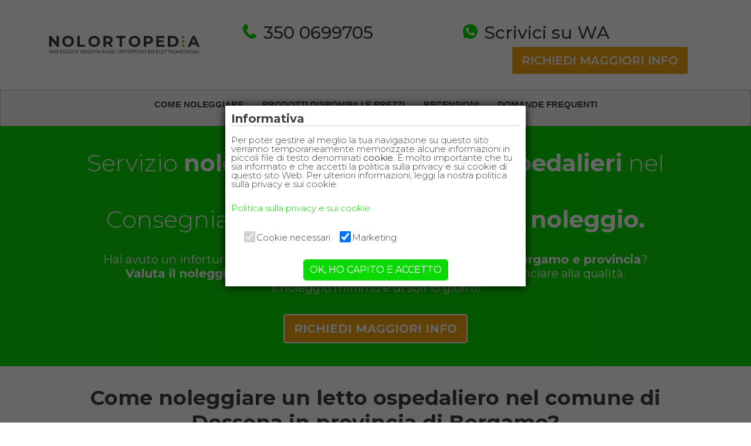

--- FILE ---
content_type: text/html; charset=utf-8
request_url: https://bergamoeprovincia.noleggiolettoospedalieroelettricoortopedico.it/comune/dossena-D352.html
body_size: 16942
content:

    <!DOCTYPE html>
    <html dir="ltr" lang="it"   >
  <head>
    <META http-equiv="Content-Type" content="text/html; charset=utf-16">
    <title>Noleggio letti ortopedici elettrici e a manovelle in provincia di Bergamo a Dossena in provincia di Bergamo</title>
    <meta name="description" content="Affitto letti ortopedici a partire da 4 euro al giorno, consegna entro 24 ore a Bergamo e provincia a Dossena in provincia di Bergamo">
    <meta http-equiv="description" content="Affitto letti ortopedici a partire da 4 euro al giorno, consegna entro 24 ore a Bergamo e provincia a Dossena in provincia di Bergamo">
    <meta name="keywords" content="noleggio,letto ortopedico,noleggio letti ortopedici,noleggio letti ospedalieri,noleggio letti per anziani,Bergamo e provincia nel comune Dossena">
    <link rel="canonical" href="https://bergamoeprovincia.noleggiolettoospedalieroelettricoortopedico.it/noleggio-letti-ortopedici-ospedalieri-nel-comune-di-dossena-D352.html">
    <meta charset="UTF-8">
    <link href="https://bergamoeprovincia.noleggiolettoospedalieroelettricoortopedico.it/immagini/sito/nolortopedia-new.ico" rel="icon">
    <meta name="viewport" content="width=device-width, initial-scale=1, maximum-scale=1">
    <meta name="author" content="Nolortopedia - Noleggio e vendita sedie a rotelle, letti ortopedici e ausili">
    <meta http-equiv="content-language" content="it">
    <meta name="owner" content="Nolortopedia - Noleggio e vendita sedie a rotelle, letti ortopedici e ausili">
    <meta name="author" content="Nolortopedia - Noleggio e vendita sedie a rotelle, letti ortopedici e ausili">
    <meta name="robots" content="ALL">
    <meta name="revisit-after" content="7 days">
    <meta name="copyright" content="Nolortopedia - Noleggio e vendita sedie a rotelle, letti ortopedici e ausili">
    <link rel="stylesheet" type="text/css" href="https://bergamoeprovincia.noleggiolettoospedalieroelettricoortopedico.it/css/bootstrap.min.css">
    <link rel="stylesheet" type="text/css" href="https://bergamoeprovincia.noleggiolettoospedalieroelettricoortopedico.it/css/style.css" media="screen"><script type="text/javascript" src="https://bergamoeprovincia.noleggiolettoospedalieroelettricoortopedico.it/js/jquery.min.js"></script><script type="text/javascript" src="https://bergamoeprovincia.noleggiolettoospedalieroelettricoortopedico.it/js/jquery.cookie.js"></script><script type="text/javascript" src="https://bergamoeprovincia.noleggiolettoospedalieroelettricoortopedico.it/js/jquery.hoverIntent.minified.js"></script><script type="text/javascript" src="https://bergamoeprovincia.noleggiolettoospedalieroelettricoortopedico.it/js/jquery.dcjqaccordion.2.7.min.js"></script><script type="text/javascript" src="https://bergamoeprovincia.noleggiolettoospedalieroelettricoortopedico.it/js/gdpr.js"></script><script type="text/javascript">
      
$(document).ready(function($){
					$('#accordion-1').dcAccordion({
						eventType: 'click',
						autoClose: true,
						saveState: false,
						disableLink: true,
						speed: 'slow',
						showCount: false,
						autoExpand: true,
						cookie	: 'dcjq-accordion-1',
						classExpand	 : 'dcjq-current-parent'
					});
					$('#accordion-2').dcAccordion({
						eventType: 'click',
						autoClose: true,
						saveState: false,
						disableLink: true,
						speed: 'slow',
						showCount: false,
						autoExpand: true,
						cookie	: 'dcjq-accordion-1',
						classExpand	 : 'dcjq-current-parent'
					});
					$('#accordion-3').dcAccordion({
						eventType: 'click',
						autoClose: true,
						saveState: false,
						disableLink: true,
						speed: 'slow',
						showCount: false,
						autoExpand: true,
						cookie	: 'dcjq-accordion-1',
						classExpand	 : 'dcjq-current-parent'
					});
});

    </script><script>
      
            $(document).ready(function(){
      //Examples of how to assign the Colorbox event to elements
      $(".group1").colorbox({rel:'group1'});
      $(".group2").colorbox({rel:'group2', transition:"fade"});
      $(".group3").colorbox({rel:'group3', transition:"none", width:"75%", height:"75%"});
      $(".group4").colorbox({rel:'group4', slideshow:true});
      $(".ajax").colorbox();
      $(".youtube").colorbox({iframe:true, innerWidth:640, innerHeight:390});
      $(".vimeo").colorbox({iframe:true, innerWidth:500, innerHeight:409});
      $(".iframe").colorbox({iframe:true, width:"80%", height:"80%"});
      $(".inline").colorbox({inline:true, width:"50%"});
      $(".callbacks").colorbox({
      onOpen:function(){ alert('onOpen: colorbox is about to open'); },
      onLoad:function(){ alert('onLoad: colorbox has started to load the targeted content'); },
      onComplete:function(){ alert('onComplete: colorbox has displayed the loaded content'); },
      onCleanup:function(){ alert('onCleanup: colorbox has begun the close process'); },
      onClosed:function(){ alert('onClosed: colorbox has completely closed'); }
      });

      $('.non-retina').colorbox({rel:'group5', transition:'none'})
      $('.retina').colorbox({rel:'group5', transition:'none', retinaImage:true, retinaUrl:true});

      //Example of preserving a JavaScript event for inline calls.
      $("#click").click(function(){
      $('#click').css({"background-color":"#f00", "color":"#fff", "cursor":"inherit"}).text("Open this window again and this message will still be here.");
      return false;
      });
      });
     
      
    </script><!-- Google Tag Manager -->
<script>(function(w,d,s,l,i){w[l]=w[l]||[];w[l].push({'gtm.start':
new Date().getTime(),event:'gtm.js'});var f=d.getElementsByTagName(s)[0],
j=d.createElement(s),dl=l!='dataLayer'?'&l='+l:'';j.async=true;j.src=
'https://www.googletagmanager.com/gtm.js?id='+i+dl;f.parentNode.insertBefore(j,f);
})(window,document,'script','dataLayer','GTM-PKZR4LL');</script>
<!-- End Google Tag Manager --></head>
  <body><!-- Google Tag Manager (noscript) -->
<noscript><iframe src="https://www.googletagmanager.com/ns.html?id=GTM-PKZR4LL"
height="0" width="0" style="display:none;visibility:hidden"></iframe></noscript>
<!-- End Google Tag Manager (noscript) --><header id="header" class="site-header sticky-top"><div class="container">
        <div class="row align-items-center">
          <div class="col-lg-3 col-md-12">
            <div class="logo"><a href="/" alt="noleggio letti ortopedici ospedalieri" title="Noleggio e vendita letti ortopedici ospedalieri elettrici e a manovelle a Bergamo e provincia"><img class="img-fluid" src="https://bergamoeprovincia.noleggiolettoospedalieroelettricoortopedico.it/immagini/sito/LOGO-NOLORTOPEDIA.svg" alt="Affitto letti ortopedici a partire da 4 euro al giorno, consegna entro 24 ore a Bergamo e provincia"></a></div>
          </div>
          <div class="col-lg-9 col-md-12 menucontact">
            <div class="container">
              <div class="row align-items-center">
                <div class="col-sm-4 col-6">
                  <div class="contact"><a href="tel:3500699705" class="phone" alt="Chiama per il servizio di noleggio letti ortopedici ospedalieri" title="Chiama per il servizio di noleggio letti ortopedici ospedalieri">
                      350 0699705
                    </a></div>
                </div>
                <div class="col-sm-6 col-xs-12">
                  <div class="contact"><a href="https://api.whatsapp.com/send?phone=393500699705" class="wa" target="_blank" alt="Scrivi su WhatsApp per il servizio di noleggio letti ortopedici ospedalieri" title="Scrivi su WhatsApp per il servizio di noleggio letti ortopedici ospedalieri">
                      Scrivici su WA
                    </a></div>
                </div>
                <div class="col-12">
                  <div class="button-info"><a href="/richiestacontatto.aspx" class="btn btn-call btn-lg">RICHIEDI MAGGIORI INFO</a></div>
                </div>
              </div>
            </div>
          </div>
        </div>
      </div><nav class="navbar navbar-expand-md navigation"><div class="container-fluid"><button class="navbar-toggler collapsed" type="button" data-bs-toggle="collapse" data-bs-target="#navbarCollapse" aria-controls="navbarCollapse" aria-expanded="false" aria-label="Toggle navigation"><span class="navbar-toggler-icon"></span>
            MENU
          </button><div class="navbar-collapse collapse text-center" id="navbarCollapse" style="">
            <ul class="navbar-nav me-auto mb-2 mb-md-0">
              <li class="nav-item"><a class="nav-link anchor" href="#comenoleggiare">COME NOLEGGIARE</a></li>
              <li class="nav-item"><a class="nav-link anchor" href="#prodotti">PRODOTTI DISPONIBILI E PREZZI</a></li>
              <li class="nav-item"><a class="nav-link anchor" href="#recensioni">RECENSIONI</a></li>
              <li class="nav-item"><a class="nav-link anchor" href="#faq">DOMANDE FREQUENTI</a></li>
            </ul>
          </div>
        </div></nav></header><main><section id="contactform"><div class="container-fluid contact-form">
          <div class="row align-items-center">
            <div class="col">
              <div class="container">
                <div class="row align-items-center">
                  <div class="col-12">
                    <div class="breadcrumb">
                          Ti trovi qui:
                          <a href="https://bergamoeprovincia.noleggiolettoospedalieroelettricoortopedico.it/" title="Noleggio letti ortopedici elettrici e a manovelle in provincia di Bergamo">home</a> »
                          <a href="https://bergamoeprovincia.noleggiolettoospedalieroelettricoortopedico.it/regione/lombardia-ITC4.html" title="Noleggio letti ortopedici elettrici e a manovelle in provincia di Bergamo in  Lombardia">Lombardia</a> »
                          <a href="https://bergamoeprovincia.noleggiolettoospedalieroelettricoortopedico.it/provincia/bergamo-BG.html" title="Noleggio letti ortopedici elettrici e a manovelle in provincia di Bergamo in Bergamo">
                            Provincia di Bergamo</a> »
                          Dossena</div>
                    <h1>
                          
                            Servizio <strong>noleggio letti ortopedici ospedalieri</strong> nel comune di <strong><div class="underline">Dossena</div></strong><br>
                          Consegniamo a domicilio, <strong>richiedi il noleggio.</strong></h1>
                    <h2>Hai avuto un infortunio o stai aspettando il letto ospedaliero dall'ASL a <strong>Bergamo e provincia</strong>? <br />
<strong>Valuta il noleggio del letto ospedaliero</strong> per risparmiare senza rinunciare alla qualità. <br />
Il noleggio minimo è di soli 15 giorni!</h2>
                  </div>
                  <div class="col-12 text-center"><a href="/richiestacontatto.aspx" class="btn btn-call btn-lg">RICHIEDI MAGGIORI INFO</a></div>
                </div>
              </div>
            </div>
          </div>
        </div></section><section id="comenoleggiare"><div class="container">
          <div class="row text-center">
            <div class="col-12"><h2>Come noleggiare un letto ospedaliero nel comune di Dossena in provincia di Bergamo?</h2>
<ol class="list-group list-group-numbered">
<li class="list-group-item">Contattaci per conoscere la disponibilità del letto ospedaliero a noleggio nel comune di Dossena in provincia di Bergamo</li>
<p class="text-list">
Contattaci <strong>senza impegno</strong> per conoscere la disponibilità del letto ospedaliero a noleggio nel comune di Dossena in provincia di Bergamo e per stabilire quale sia il letto elettrico ortopedico ospedaliero o il letto a manovelle ospedaliero più adatto alle tue esigenze.
</p>
<li class="list-group-item">Ricevi il letto ospedaliero a noleggio a domicilio</li>
<p class="text-list">
Se deciderai di noleggiare il letto ospedaliero, con Nolortopedia non dovrai preoccuparti di altro. Consegneremo e monteremo il letto ospedaliero presso il domicilio indicato in <strong>24/48 ore</strong> dall'ordine. Un nostro tecnico ti spiegherà come usarlo al meglio!
</p>
<li class="list-group-item">Paghi il noleggio del letto ospedaliero alla consegna</li>
<p class="text-list">
Nessun pagamento anticipato. Pagherai solo quando il  letto ospedaliero ti verrà consegnato e montato. <strong>Il noleggio minimo è di soli 15 giorni!</strong>
</p>
</ol></div>
          </div>
        </div></section><section id="prodotti"><div class="container-fluid bg-grey">
          <div class="row">
            <div class="col-12">
              <div class="container readmorebox">
                <div class="row">
                  <div class="col-12 text-center">
                    <h2>Letti ortopedici elettrici e manuali per infortuni, disabili e anziani a noleggio in provincia di Bergamo</h2>
                  </div>
                  <div class="col-12">
                    <div class="product-box">
                      <div class="container">
                        <div class="row align-items-center">
                          <div class="col-12 text-center">
                            <h3>Noleggio Letto da degenza ortopedico a due manovelle con sponde</h3>
                          </div>
                          <div class="col-lg-6 col-md-12 image"><a href="https://bergamoeprovincia.noleggiolettoospedalieroelettricoortopedico.it/prodotto/noleggio-letto-ortopedico-ospedaliero-da-degenza-manuale-a-4-euro-al-giorno-130.html" title="Noleggio letto ortopedico da degenza manuale a due manovelle a 4 euro al giorno a Milano, Bergamo, Monza, Lecco, Como, Pavia, Lodi, Crema e Cremona."><img class="img-fluid" src="https://www.nolortopedia.com/images/thumbs//0007521_noleggio-letto-da-degenza-ortopedico-a-due-manovelle-con-sponde.png" alt="Noleggio letto da degenza ortopedico a due manovelle.&#xD;&#xA;Noleggio minimo di 7 giorni a 69 euro."></a></div>
                          <div class="col-lg-6 col-md-12">
                            <div class="productshort">Noleggio letto da degenza ortopedico a due manovelle.
Noleggio minimo di 7 giorni a 69 euro.</div>
                            <h6>
                          COSTO NOLEGGIO
                        </h6>
                            <div class="productprice">
                          da 69,00€ 
                        </div><a href="https://bergamoeprovincia.noleggiolettoospedalieroelettricoortopedico.it/prodotto/noleggio-letto-ortopedico-ospedaliero-da-degenza-manuale-a-4-euro-al-giorno-130.html" class="btn btn-outline-primary btn-lg">
                          SCHEDA COMPLETA
                        </a></div>
                        </div>
                      </div>
                    </div>
                    <div class="product-box">
                      <div class="container">
                        <div class="row align-items-center">
                          <div class="col-12 text-center">
                            <h3>Noleggio letto da degenza ospedaliero elettrico in legno</h3>
                          </div>
                          <div class="col-lg-6 col-md-12 image"><a href="https://bergamoeprovincia.noleggiolettoospedalieroelettricoortopedico.it/prodotto/noleggio-letto-ortopedico-ospedaliero-da-degenza-elettrico-in-legno-6-5-euro-al-giorno-131.html" title="Noleggio letto ortopedico da degenza elettrico in legno a 6,50 euro al giorno.&#xD;&#xA;Consegna in tutta Italia in 24/48 ore.&#xD;&#xA;Contattaci per maggiori informazioni."><img class="img-fluid" src="https://www.nolortopedia.com/images/thumbs//0007412_noleggio-letto-da-degenza-ospedaliero-elettrico-in-legno.jpeg" alt="Noleggio letto da degenza ortopedico elettrico in legno, completo di sponde di contenimento.&#xD;&#xA;Noleggio minimo di 7 giorni a 89 euro.&#xD;&#xA;<br />&#xD;&#xA;<b>Se dopo i 7gg volessi comprarlo, ti sconteremo gli 89 euro del noleggio dal prezzo di acquisto</b>"></a></div>
                          <div class="col-lg-6 col-md-12">
                            <div class="productshort">Noleggio letto da degenza ortopedico elettrico in legno, completo di sponde di contenimento.
Noleggio minimo di 7 giorni a 89 euro.
<br />
<b>Se dopo i 7gg volessi comprarlo, ti sconteremo gli 89 euro del noleggio dal prezzo di acquisto</b></div>
                            <h6>
                          COSTO NOLEGGIO
                        </h6>
                            <div class="productprice">
                          da 89,00€ 
                        </div><a href="https://bergamoeprovincia.noleggiolettoospedalieroelettricoortopedico.it/prodotto/noleggio-letto-ortopedico-ospedaliero-da-degenza-elettrico-in-legno-6-5-euro-al-giorno-131.html" class="btn btn-outline-primary btn-lg">
                          SCHEDA COMPLETA
                        </a></div>
                        </div>
                      </div>
                    </div>
                    <div class="product-box">
                      <div class="container">
                        <div class="row align-items-center">
                          <div class="col-12 text-center">
                            <h3>Noleggio Letto da degenza ortopedico a due manovelle + Materasso antidecubito</h3>
                          </div>
                          <div class="col-lg-6 col-md-12 image"><a href="https://bergamoeprovincia.noleggiolettoospedalieroelettricoortopedico.it/prodotto/noleggio-letto-ortopedico-ospedaliero-da-degenza-manuale-con-materasso-a-7-euro-al-giorno-487.html" title="Noleggio letto ortopedico da degenza a manovelle e materasso antidecubito a 7 euro al giorno a Milano, Bergamo, Monza, Lecco, Como, Pavia, Lodi, Crema e Cremona."><img class="img-fluid" src="https://www.nolortopedia.com/images/thumbs//0007523_noleggio-letto-da-degenza-ortopedico-a-due-manovelle-materasso-antidecubito.png" alt="Noleggio letto da degenza ortopedico a due manovelle con materasso antidecubito. Il noleggio minimo è di 7 giorni da 89 euro."></a></div>
                          <div class="col-lg-6 col-md-12">
                            <div class="productshort">Noleggio letto da degenza ortopedico a due manovelle con materasso antidecubito. Il noleggio minimo è di 7 giorni da 89 euro.</div>
                            <h6>
                          COSTO NOLEGGIO
                        </h6>
                            <div class="productprice">
                          da 89,00€ 
                        </div><a href="https://bergamoeprovincia.noleggiolettoospedalieroelettricoortopedico.it/prodotto/noleggio-letto-ortopedico-ospedaliero-da-degenza-manuale-con-materasso-a-7-euro-al-giorno-487.html" class="btn btn-outline-primary btn-lg">
                          SCHEDA COMPLETA
                        </a></div>
                        </div>
                      </div>
                    </div>
                    <div class="product-box">
                      <div class="container">
                        <div class="row align-items-center">
                          <div class="col-12 text-center">
                            <h3>Noleggio Letto da degenza ortopedico elettrico in legno + Materasso Antidecubito</h3>
                          </div>
                          <div class="col-lg-6 col-md-12 image"><a href="https://bergamoeprovincia.noleggiolettoospedalieroelettricoortopedico.it/prodotto/noleggio-letto-ospedaliero-elettrico-materasso-a-9-euro-488.html" title="Noleggio letto ortopedico da degenza elettrico in legno e materasso antidecubito a 10 euro al giorno a Milano, Bergamo, Monza, Lecco, Como, Pavia, Lodi, Crema e Cremona."><img class="img-fluid" src="https://www.nolortopedia.com/images/thumbs//0007409_noleggio-letto-da-degenza-ortopedico-elettrico-in-legno-materasso-antidecubito.jpeg" alt="Noleggio letto da degenza ortopedico elettrico in legno, completo di sponde di contenimento con materasso antidecubito. Noleggio minimo 7 giorni da 109 euro."></a></div>
                          <div class="col-lg-6 col-md-12">
                            <div class="productshort">Noleggio letto da degenza ortopedico elettrico in legno, completo di sponde di contenimento con materasso antidecubito. Noleggio minimo 7 giorni da 109 euro.</div>
                            <h6>
                          COSTO NOLEGGIO
                        </h6>
                            <div class="productprice">
                          da 109,01€ 
                        </div><a href="https://bergamoeprovincia.noleggiolettoospedalieroelettricoortopedico.it/prodotto/noleggio-letto-ospedaliero-elettrico-materasso-a-9-euro-488.html" class="btn btn-outline-primary btn-lg">
                          SCHEDA COMPLETA
                        </a></div>
                        </div>
                      </div>
                    </div>
                    <div class="product-box">
                      <div class="container">
                        <div class="row align-items-center">
                          <div class="col-12 text-center">
                            <h3>Noleggio letto elettrico in legno + Materasso Antidecubito + Vassoio da letto</h3>
                          </div>
                          <div class="col-lg-6 col-md-12 image"><a href="https://bergamoeprovincia.noleggiolettoospedalieroelettricoortopedico.it/prodotto/noleggio-letto-ospedaliero-elettrico-materasso-tavolino-a-10-euro-al-giorno-489.html" title="Noleggio letto ortopedico da degenza elettrico in legno, materasso antidecubito e vassoio da letto a 11 euro al giorno a Milano, Bergamo, Monza, Lecco, Como, Pavia, Lodi, Crema e Cremona."><img class="img-fluid" src="https://www.nolortopedia.com/images/thumbs//0007410_noleggio-letto-elettrico-in-legno-materasso-antidecubito-vassoio-da-letto.jpeg" alt="Noleggio letto da degenza ortopedico elettrico in legno, completo di sponde di contenimento con materasso antidecubito e vassoio da letto con ruote. Il noleggio minimo è di 7 giorni a 116 euro."></a></div>
                          <div class="col-lg-6 col-md-12">
                            <div class="productshort">Noleggio letto da degenza ortopedico elettrico in legno, completo di sponde di contenimento con materasso antidecubito e vassoio da letto con ruote. Il noleggio minimo è di 7 giorni a 116 euro.</div>
                            <h6>
                          COSTO NOLEGGIO
                        </h6>
                            <div class="productprice">
                          da 116,00€ 
                        </div><a href="https://bergamoeprovincia.noleggiolettoospedalieroelettricoortopedico.it/prodotto/noleggio-letto-ospedaliero-elettrico-materasso-tavolino-a-10-euro-al-giorno-489.html" class="btn btn-outline-primary btn-lg">
                          SCHEDA COMPLETA
                        </a></div>
                        </div>
                      </div>
                    </div>
                  </div>
                </div>
              </div>
            </div>
          </div>
        </div></section><section id="recensioni"><div class="container-fluid review">
          <div class="row align-items-center">
            <div class="col">
              <div class="container">
                <div class="row align-items-end"><div class="col-12 text-center">
<h2>Le <span>recensioni</span> dei clienti che hanno noleggiato un letto ospedaliero</h2>
</div>
<div class="col-lg-6 col-md-12">
	<div class="box-review">
		<img src="https://noleggio.nolortopedia.com/immagini/recensioni-nolortopedia.svg"/>
		<div class="namerev">
			Nicoletta G.
		</div>
		<div class="fonterev">
			da Google Reviews
		</div>
		<div class="textrev">
			Abbiamo avuto in famiglia necessità di un <strong>letto da degenza elettrico</strong> per mio padre.  Dopo il periodo di noleggio di 15gg abbiamo deciso di effettuare l'acquisto  (il noleggio ci è stato detratto dal costo totale).  Ci siamo rivolti a Nolortopedia dopo aver letto alcune recensioni positive. Confermo il giudizio. <strong>Ditta seria, gentilezza al telefono nel darci alcune informazioni  e consegna super rapida</strong>.  Prodotto come da descrizione e invio di tutti i riferimenti via mail in modo sollecito. Consigliato.
		</div>
	</div>
	<div class="box-review">
		<img src="https://noleggio.nolortopedia.com/immagini/recensioni-nolortopedia.svg"/>
		<div class="namerev">
			Laura T.
		</div>
		<div class="fonterev">
			da Google Reviews
		</div>
		<div class="textrev">
			Mia mamma ha avuto bisogno di noleggiare un letto con urgenza ed il servizio è stato <strong>velocissimo e molto professionale</strong>.
		</div>
	</div>
	<div class="box-review">
		<img src="https://noleggio.nolortopedia.com/immagini/recensioni-nolortopedia.svg"/>
		<div class="namerev">
			Maria G.
		</div>
		<div class="fonterev">
			da Google Reviews
		</div>
		<div class="textrev">
			Consegnato letto nuovo perfetto tutto è andato bene precisi nella consegna e nel ritiro.  Grazie
		</div>
	</div>
</div><div class="col-lg-6 col-md-12 text-center">
                    <h2>Solo recensioni a 5 Stelle!</h2>
                    <div class="row justify-content-between">
                      <div class="col-6"><a href="https://g.page/Nolortopedia?share" target="_blank"><img src="https://bergamoeprovincia.noleggiolettoospedalieroelettricoortopedico.it/immagini/sito/recensioni-google-nolortopedia.svg"></a></div>
                      <div class="col-6"><a href="https://www.facebook.com/Nolortopedia/reviews/?ref=page_internal" target="_blank"><img src="https://bergamoeprovincia.noleggiolettoospedalieroelettricoortopedico.it/immagini/sito/recensioni-fb-nolortopedia.svg"></a></div>
                    </div>
                  </div>
                </div>
              </div>
            </div>
          </div>
        </div></section><section id="faq"><div class="container-fluid bg-grey">
          <div class="row">
            <div class="col-12">
              <div class="container">
                <div class="row">
                  <div class="col-12 text-center"><h2>Domande frequenti dei clienti che noleggiano i letti da degenza ospedalieri nel comune di Dossena in provincia di Bergamo</h2>
<ol class="list-group list-group-numbered">		
<li class="list-group-item text-left">Quanto costa noleggiare un letto da degenza ospedaliero nel comune di Dossena in provincia di Bergamo?</li>
<p class="text-list text-left">
Il costo del noleggio del letto ospedaliero nel comune di Dossena in provincia di Bergamo varia in base al prodotto scelto. Il letto ospedaliero a manovelle ha un costo a partire da 4 euro al giorno, mentre il noleggio del letto ospedaliero elettrico ha un costo di 6,50 euro al giorno. 
<strong><a href="#prodotti">Guarda tutti i letti ospedalieri a noleggio.</a></strong>
</p>
<li class="list-group-item text-left">Devo noleggiare il letto da degenza per un minimo di giorni?</li>
<p class="text-list text-left">
Il noleggio minimo per i letti ospedalieri nel comune di Dossena in provincia di Bergamo è di 15 giorni. Al termine dei 15 giorni è possibile richiedere i ritiro del letto ospedaliero noleggiato o prolungarne il noleggio per il numero dei giorni necessari (anche inferiori ai 15).
Nolortopedia due giorni prima della scadenza del noleggio invia un promemoria via email per ricordare che il noleggio del letto ospedaliero è in scadenza.
</p>
<li class="list-group-item text-left">Ci sono delle spese di trasporto per noleggiare il letto ospedaliero nel comune di Dossena in provincia di Bergamo?</li>
<p class="text-list text-left">
Le spese di trasporto, montaggio e smontaggio del letto ospedaliero a noleggio nel comune di Dossena in provincia di Bergamo variano in base al comune di consegna.
Per calcolare a quanto ammontano le spese di trasporto del letto ospedaliero a noleggio nel comune di Dossena in provincia di Bergamo contattaci senza impegno, saremo lieti di guidarti alla scelta del letto ospedaliero da noleggiare e di offrirti tutte le informazioni necessarie.
</p>
<li class="list-group-item text-left">Il noleggio del letto ospedaliero nel comune di Dossena in provincia di Bergamo prevede il versamento di un deposito cauzionale?</li>
<p class="text-list text-left">
Il noleggio del letto ospedaliero prevede il versamento di un deposito cauzionale che varia in base al letto ospedaliero noleggiato. Il deposito cauzionale da versare per il letto ospedaliero a manovelle è di 150 euro, mentre per il letto ospedaliero elettrico è di 250 euro. Il deposito cauzionale per il noleggio nel comune di Dossena in provincia di Bergamo del letto ospedaliero viene versato al momento della consegna, e può essere anche un assegno che non verrà incassato e verrà riconsegnato al momento del ritiro del letto ospedaliero a noleggio.
</p>
<li class="list-group-item text-left">Quali sono i tempi di consegna del letto da degenza a noleggio nel comune di Dossena in provincia di Bergamo?</li>
<p class="text-list text-left">
I tempi di consegna del letto ospedaliero a noleggio nel comune di Dossena in provincia di Bergamo sono di 24/48 ore dall'ordine. La priorità di Nolortopedia è di andare incontro ad ogni esigenza del cliente con professionalità e cordialità.
Contattaci senza impegno, ti forniremo tutte le informazioni necessarie per il noleggio del letto ospedaliero, <strong>concordando il giorno e l'orario di consegna.</strong>
</p>
<li class="list-group-item text-left">È disponibile a noleggio anche il materasso antidecubito nel comune di Dossena in provincia di Bergamo?</li>
<p class="text-list text-left">
Se non si dispone di un materasso singolo adatto al letto ospedaliero, Nolortopedia offre anche il noleggio del materasso antidecubito a prezzi vantaggiosi e garantendo un elevata qualità del prodotto.</br>
<strong><a href="#prodotti">Guarda tutte le combinazioni possibili per il noleggio del letto ospedaliero.</a></strong>
</p>
<li class="list-group-item text-left">Devo saldare anticipatamente il noleggio del letto ospedaliero nel comune di Dossena in provincia di Bergamo?</li>
<p class="text-list text-left">
Il versamento del saldo del noleggio del letto ospedaliero avviene alla consegna, direttamente al nostro incaricato.
Le modalità di pagamento sono in contati o con assegno non trasferibile.
Se invece si preferisce saldare il noleggio del letto ospedaliero con bonifico o carta di credito, il pagamento dovrà essere fatto anticipatamente.
</p>
<li class="list-group-item text-left">Quali sono le modalità di pagamento per noleggiare un letto da degenza ospedaliero nel comune di Dossena in provincia di Bergamo?</li>
<p class="text-list text-left">
Le modalità di pagamento per il noleggio del letto ospedaliero sono alla cosengna, in contati o assegno, oppure anticipatamente con bonifico o carta di credito tramite PayPal.
</p>
<li class="list-group-item text-left">Come e quando viene restituito il deposito cauzionale versato per il noleggio del letto da degenza nel comune di Dossena in provincia di Bergamo?</li>
<p class="text-list text-left">
Il deposito cauzionale per il noleggio del letto ospedaliero nel comune di Dossena in provincia di Bergamo, viene restituito nella forma in cui è stato versato a seguito del ritiro del letto ospedaliero a domicilio.</br>
Se il deposito per il noleggio del letto ospedaliero è stato versato in contati, la restituzione verrà effettuata in contati.</br>
Se il deposito per il noleggio del letto ospedaliero è stato versato in assegno, verrà restituito il medesimo assegno.</br>
Se il deposito per il noleggio del letto ospedaliero è stato versato con bonifico, verrà restituito tramite bonifico.</br>
Se il deposito per il noleggio del letto ospedaliero è stato versato con carta di credito, verrà riaccreditato sulla stessa.
</p>
<li class="list-group-item text-left">Al termine del noleggio del letto ospedaliero nel comune di Dossena in provincia di Bergamo mi viene fatta fattura?</li>
<p class="text-list text-left">
Al termine del noleggio del letto ospedaliero, a seguito del ritiro, viene emessa regolare fattura intestata al cliente.
Noleggiando letti ospedalieri con marchio CE e trattandosi di dispositivi medici, la fattura per il noleggio del letto ospedaliero può essere portata in detrazione nella dichiarazione dei redditi. 
</p>
<li class="list-group-item text-left">Se a seguito del noleggio volessi acquistare il letto ospedaliero a noleggio, quanto mi costerebbe?</li>
<p class="text-list text-left">
Se al termine del noleggio del letto ospedaliero nel comune di Dossena in provincia di Bergamo si volesse procedere all'acquisto, Nolortopedia offre condizioni vantaggiose per l'acquisto del letto ospedaliero in dotazione. Scaliamo dal prezzo di vendita del letto ospedaliero noleggiato, i costo dei primi 15 giorni di noleggio.
</p>					
</ol></div>
                </div>
              </div>
            </div>
          </div>
        </div></section><section id="prodottisec"><div class="container-fluid">
          <div class="row">
            <div class="col-12">
              <div class="container readmoreboxsec">
                <div class="row">
                  <div class="col-12 text-center">
                    <h2>
                    </h2>
                  </div>
                  <div class="col-12"><script type="text/javascript">
      
              (function () {
              // store the slider in a local variable
              var $window = $(window),
              flexslider;
              // tiny helper function to add breakpoints
              function getGridSize() {
              return (window.innerWidth < 320) ? 1 :
                                    (window.innerWidth < 600) ? 2 :
                                        (window.innerWidth < 800) ? 3 :
                                            (window.innerWidth < 900) ? 4 : 5;
                            }
                            $window.load(function () {
                                $('#product-tab .featured_carousel_tab, #product-tab .latest_carousel_tab, #product-tab .bestseller_carousel_tab, #product-tab .special_carousel_tab').flexslider({
                                    animation: "slide",
                                    animationLoop: false,
                                    slideshow: false,
                                    itemWidth: 210,
                                    minItems: getGridSize(), // use function to pull in initial value
                                    maxItems: getGridSize(), // use function to pull in initial value
                                    start: function () {
                                        $("#product-tab .tab_content").addClass("deactive");
                                        $("#product-tab .tab_content:first").removeClass("deactive"); //Show first tab content
                                    }
                                });
                            });

                            $(document).ready(function () {
                                //Default Action
                                $("ul#tabs li:first").addClass("active").show(); //Activate first tab
                                //On Click Event
                                $("ul#tabs li").click(function () {
                                    $("ul#tabs li").removeClass("active"); //Remove any "active" class
                                    $(this).addClass("active"); //Add "active" class to selected tab
                                    $("#product-tab .tab_content").hide();
                                    var activeTab = $(this).find("a").attr("href"); //Find the rel attribute value to identify the active tab + content
                                    $(activeTab).fadeIn(); //Fade in the active content
                                    return false;
                                });
                            });
                        }());
              
    </script></div>
                </div>
              </div>
            </div>
          </div>
        </div></section></main><footer><div class="container-fluid py-5 bg-footer">
        <div class="row">
          <div class="col-12">
            <div class="container">
              <div class="row">
                <div class="col-xl-6 col-lg-12">
                  <h5>Il servizio di noleggio letti ortopedici ospedalieri è disponibile nelle seguenti regioni e province</h5>
                  <div>
                    <ul class="accordion" id="accordion-1">
                      <li><a href="https://bergamoeprovincia.noleggiolettoospedalieroelettricoortopedico.it/noleggio-letti-ortopedici-ospedalieri-in-provincia-di-bergamo-BG.html" title="Noleggio letti ortopedici elettrici e a manovelle in provincia di Bergamo in provincia di ">
            Comuni coperti dal Servizio di noleggio letti ortopedici ospedalieri in Provincia di Bergamo</a><ul class="accordion" id="accordion-113">
                          <li class="subli"><a href="https://bergamoeprovincia.noleggiolettoospedalieroelettricoortopedico.it/noleggio-letti-ortopedici-ospedalieri-nel-comune-di-adrara-san-martino-A057.html" title="Noleggio letti ortopedici elettrici e a manovelle in provincia di Bergamo a Adrara San Martino">noleggio letti ortopedici ospedalieri a Adrara San Martino</a></li>
                          <li class="subli"><a href="https://bergamoeprovincia.noleggiolettoospedalieroelettricoortopedico.it/noleggio-letti-ortopedici-ospedalieri-nel-comune-di-adrara-san-rocco-A058.html" title="Noleggio letti ortopedici elettrici e a manovelle in provincia di Bergamo a Adrara San Rocco">noleggio letti ortopedici ospedalieri a Adrara San Rocco</a></li>
                          <li class="subli"><a href="https://bergamoeprovincia.noleggiolettoospedalieroelettricoortopedico.it/noleggio-letti-ortopedici-ospedalieri-nel-comune-di-albano-sant-alessandro-A129.html" title="Noleggio letti ortopedici elettrici e a manovelle in provincia di Bergamo a Albano Sant'Alessandro">noleggio letti ortopedici ospedalieri a Albano Sant'Alessandro</a></li>
                          <li class="subli"><a href="https://bergamoeprovincia.noleggiolettoospedalieroelettricoortopedico.it/noleggio-letti-ortopedici-ospedalieri-nel-comune-di-albino-A163.html" title="Noleggio letti ortopedici elettrici e a manovelle in provincia di Bergamo a Albino">noleggio letti ortopedici ospedalieri a Albino</a></li>
                          <li class="subli"><a href="https://bergamoeprovincia.noleggiolettoospedalieroelettricoortopedico.it/noleggio-letti-ortopedici-ospedalieri-nel-comune-di-algua-A193.html" title="Noleggio letti ortopedici elettrici e a manovelle in provincia di Bergamo a Algua">noleggio letti ortopedici ospedalieri a Algua</a></li>
                          <li class="subli"><a href="https://bergamoeprovincia.noleggiolettoospedalieroelettricoortopedico.it/noleggio-letti-ortopedici-ospedalieri-nel-comune-di-alme-A214.html" title="Noleggio letti ortopedici elettrici e a manovelle in provincia di Bergamo a Almè">noleggio letti ortopedici ospedalieri a Almè</a></li>
                          <li class="subli"><a href="https://bergamoeprovincia.noleggiolettoospedalieroelettricoortopedico.it/noleggio-letti-ortopedici-ospedalieri-nel-comune-di-almenno-san-bartolomeo-A216.html" title="Noleggio letti ortopedici elettrici e a manovelle in provincia di Bergamo a Almenno San Bartolomeo">noleggio letti ortopedici ospedalieri a Almenno San Bartolomeo</a></li>
                          <li class="subli"><a href="https://bergamoeprovincia.noleggiolettoospedalieroelettricoortopedico.it/noleggio-letti-ortopedici-ospedalieri-nel-comune-di-almenno-san-salvatore-A217.html" title="Noleggio letti ortopedici elettrici e a manovelle in provincia di Bergamo a Almenno San Salvatore">noleggio letti ortopedici ospedalieri a Almenno San Salvatore</a></li>
                          <li class="subli"><a href="https://bergamoeprovincia.noleggiolettoospedalieroelettricoortopedico.it/noleggio-letti-ortopedici-ospedalieri-nel-comune-di-alzano-lombardo-A246.html" title="Noleggio letti ortopedici elettrici e a manovelle in provincia di Bergamo a Alzano Lombardo">noleggio letti ortopedici ospedalieri a Alzano Lombardo</a></li>
                          <li class="subli"><a href="https://bergamoeprovincia.noleggiolettoospedalieroelettricoortopedico.it/noleggio-letti-ortopedici-ospedalieri-nel-comune-di-ambivere-A259.html" title="Noleggio letti ortopedici elettrici e a manovelle in provincia di Bergamo a Ambivere">noleggio letti ortopedici ospedalieri a Ambivere</a></li>
                          <li class="subli"><a href="https://bergamoeprovincia.noleggiolettoospedalieroelettricoortopedico.it/noleggio-letti-ortopedici-ospedalieri-nel-comune-di-antegnate-A304.html" title="Noleggio letti ortopedici elettrici e a manovelle in provincia di Bergamo a Antegnate">noleggio letti ortopedici ospedalieri a Antegnate</a></li>
                          <li class="subli"><a href="https://bergamoeprovincia.noleggiolettoospedalieroelettricoortopedico.it/noleggio-letti-ortopedici-ospedalieri-nel-comune-di-arcene-A365.html" title="Noleggio letti ortopedici elettrici e a manovelle in provincia di Bergamo a Arcene">noleggio letti ortopedici ospedalieri a Arcene</a></li>
                          <li class="subli"><a href="https://bergamoeprovincia.noleggiolettoospedalieroelettricoortopedico.it/noleggio-letti-ortopedici-ospedalieri-nel-comune-di-ardesio-A383.html" title="Noleggio letti ortopedici elettrici e a manovelle in provincia di Bergamo a Ardesio">noleggio letti ortopedici ospedalieri a Ardesio</a></li>
                          <li class="subli"><a href="https://bergamoeprovincia.noleggiolettoospedalieroelettricoortopedico.it/noleggio-letti-ortopedici-ospedalieri-nel-comune-di-arzago-d-adda-A440.html" title="Noleggio letti ortopedici elettrici e a manovelle in provincia di Bergamo a Arzago d'Adda">noleggio letti ortopedici ospedalieri a Arzago d'Adda</a></li>
                          <li class="subli"><a href="https://bergamoeprovincia.noleggiolettoospedalieroelettricoortopedico.it/noleggio-letti-ortopedici-ospedalieri-nel-comune-di-averara-A511.html" title="Noleggio letti ortopedici elettrici e a manovelle in provincia di Bergamo a Averara">noleggio letti ortopedici ospedalieri a Averara</a></li>
                          <li class="subli"><a href="https://bergamoeprovincia.noleggiolettoospedalieroelettricoortopedico.it/noleggio-letti-ortopedici-ospedalieri-nel-comune-di-aviatico-A517.html" title="Noleggio letti ortopedici elettrici e a manovelle in provincia di Bergamo a Aviatico">noleggio letti ortopedici ospedalieri a Aviatico</a></li>
                          <li class="subli"><a href="https://bergamoeprovincia.noleggiolettoospedalieroelettricoortopedico.it/noleggio-letti-ortopedici-ospedalieri-nel-comune-di-azzano-san-paolo-A528.html" title="Noleggio letti ortopedici elettrici e a manovelle in provincia di Bergamo a Azzano San Paolo">noleggio letti ortopedici ospedalieri a Azzano San Paolo</a></li>
                          <li class="subli"><a href="https://bergamoeprovincia.noleggiolettoospedalieroelettricoortopedico.it/noleggio-letti-ortopedici-ospedalieri-nel-comune-di-azzone-A533.html" title="Noleggio letti ortopedici elettrici e a manovelle in provincia di Bergamo a Azzone">noleggio letti ortopedici ospedalieri a Azzone</a></li>
                          <li class="subli"><a href="https://bergamoeprovincia.noleggiolettoospedalieroelettricoortopedico.it/noleggio-letti-ortopedici-ospedalieri-nel-comune-di-bagnatica-A557.html" title="Noleggio letti ortopedici elettrici e a manovelle in provincia di Bergamo a Bagnatica">noleggio letti ortopedici ospedalieri a Bagnatica</a></li>
                          <li class="subli"><a href="https://bergamoeprovincia.noleggiolettoospedalieroelettricoortopedico.it/noleggio-letti-ortopedici-ospedalieri-nel-comune-di-barbata-A631.html" title="Noleggio letti ortopedici elettrici e a manovelle in provincia di Bergamo a Barbata">noleggio letti ortopedici ospedalieri a Barbata</a></li>
                          <li class="subli"><a href="https://bergamoeprovincia.noleggiolettoospedalieroelettricoortopedico.it/noleggio-letti-ortopedici-ospedalieri-nel-comune-di-bariano-A664.html" title="Noleggio letti ortopedici elettrici e a manovelle in provincia di Bergamo a Bariano">noleggio letti ortopedici ospedalieri a Bariano</a></li>
                          <li class="subli"><a href="https://bergamoeprovincia.noleggiolettoospedalieroelettricoortopedico.it/noleggio-letti-ortopedici-ospedalieri-nel-comune-di-barzana-A684.html" title="Noleggio letti ortopedici elettrici e a manovelle in provincia di Bergamo a Barzana">noleggio letti ortopedici ospedalieri a Barzana</a></li>
                          <li class="subli"><a href="https://bergamoeprovincia.noleggiolettoospedalieroelettricoortopedico.it/noleggio-letti-ortopedici-ospedalieri-nel-comune-di-bedulita-A732.html" title="Noleggio letti ortopedici elettrici e a manovelle in provincia di Bergamo a Bedulita">noleggio letti ortopedici ospedalieri a Bedulita</a></li>
                          <li class="subli"><a href="https://bergamoeprovincia.noleggiolettoospedalieroelettricoortopedico.it/noleggio-letti-ortopedici-ospedalieri-nel-comune-di-berbenno-A786.html" title="Noleggio letti ortopedici elettrici e a manovelle in provincia di Bergamo a Berbenno">noleggio letti ortopedici ospedalieri a Berbenno</a></li>
                          <li class="subli"><a href="https://bergamoeprovincia.noleggiolettoospedalieroelettricoortopedico.it/noleggio-letti-ortopedici-ospedalieri-nel-comune-di-bergamo-A794.html" title="Noleggio letti ortopedici elettrici e a manovelle in provincia di Bergamo a Bergamo">noleggio letti ortopedici ospedalieri a Bergamo</a></li>
                          <li class="subli"><a href="https://bergamoeprovincia.noleggiolettoospedalieroelettricoortopedico.it/noleggio-letti-ortopedici-ospedalieri-nel-comune-di-berzo-san-fermo-A815.html" title="Noleggio letti ortopedici elettrici e a manovelle in provincia di Bergamo a Berzo San Fermo">noleggio letti ortopedici ospedalieri a Berzo San Fermo</a></li>
                          <li class="subli"><a href="https://bergamoeprovincia.noleggiolettoospedalieroelettricoortopedico.it/noleggio-letti-ortopedici-ospedalieri-nel-comune-di-bianzano-A846.html" title="Noleggio letti ortopedici elettrici e a manovelle in provincia di Bergamo a Bianzano">noleggio letti ortopedici ospedalieri a Bianzano</a></li>
                          <li class="subli"><a href="https://bergamoeprovincia.noleggiolettoospedalieroelettricoortopedico.it/noleggio-letti-ortopedici-ospedalieri-nel-comune-di-blello-A903.html" title="Noleggio letti ortopedici elettrici e a manovelle in provincia di Bergamo a Blello">noleggio letti ortopedici ospedalieri a Blello</a></li>
                          <li class="subli"><a href="https://bergamoeprovincia.noleggiolettoospedalieroelettricoortopedico.it/noleggio-letti-ortopedici-ospedalieri-nel-comune-di-bolgare-A937.html" title="Noleggio letti ortopedici elettrici e a manovelle in provincia di Bergamo a Bolgare">noleggio letti ortopedici ospedalieri a Bolgare</a></li>
                          <li class="subli"><a href="https://bergamoeprovincia.noleggiolettoospedalieroelettricoortopedico.it/noleggio-letti-ortopedici-ospedalieri-nel-comune-di-boltiere-A950.html" title="Noleggio letti ortopedici elettrici e a manovelle in provincia di Bergamo a Boltiere">noleggio letti ortopedici ospedalieri a Boltiere</a></li>
                          <li class="subli"><a href="https://bergamoeprovincia.noleggiolettoospedalieroelettricoortopedico.it/noleggio-letti-ortopedici-ospedalieri-nel-comune-di-bonate-sopra-A963.html" title="Noleggio letti ortopedici elettrici e a manovelle in provincia di Bergamo a Bonate Sopra">noleggio letti ortopedici ospedalieri a Bonate Sopra</a></li>
                          <li class="subli"><a href="https://bergamoeprovincia.noleggiolettoospedalieroelettricoortopedico.it/noleggio-letti-ortopedici-ospedalieri-nel-comune-di-bonate-sotto-A962.html" title="Noleggio letti ortopedici elettrici e a manovelle in provincia di Bergamo a Bonate Sotto">noleggio letti ortopedici ospedalieri a Bonate Sotto</a></li>
                          <li class="subli"><a href="https://bergamoeprovincia.noleggiolettoospedalieroelettricoortopedico.it/noleggio-letti-ortopedici-ospedalieri-nel-comune-di-borgo-di-terzo-B010.html" title="Noleggio letti ortopedici elettrici e a manovelle in provincia di Bergamo a Borgo di Terzo">noleggio letti ortopedici ospedalieri a Borgo di Terzo</a></li>
                          <li class="subli"><a href="https://bergamoeprovincia.noleggiolettoospedalieroelettricoortopedico.it/noleggio-letti-ortopedici-ospedalieri-nel-comune-di-bossico-B083.html" title="Noleggio letti ortopedici elettrici e a manovelle in provincia di Bergamo a Bossico">noleggio letti ortopedici ospedalieri a Bossico</a></li>
                          <li class="subli"><a href="https://bergamoeprovincia.noleggiolettoospedalieroelettricoortopedico.it/noleggio-letti-ortopedici-ospedalieri-nel-comune-di-bottanuco-B088.html" title="Noleggio letti ortopedici elettrici e a manovelle in provincia di Bergamo a Bottanuco">noleggio letti ortopedici ospedalieri a Bottanuco</a></li>
                          <li class="subli"><a href="https://bergamoeprovincia.noleggiolettoospedalieroelettricoortopedico.it/noleggio-letti-ortopedici-ospedalieri-nel-comune-di-bracca-B112.html" title="Noleggio letti ortopedici elettrici e a manovelle in provincia di Bergamo a Bracca">noleggio letti ortopedici ospedalieri a Bracca</a></li>
                          <li class="subli"><a href="https://bergamoeprovincia.noleggiolettoospedalieroelettricoortopedico.it/noleggio-letti-ortopedici-ospedalieri-nel-comune-di-branzi-B123.html" title="Noleggio letti ortopedici elettrici e a manovelle in provincia di Bergamo a Branzi">noleggio letti ortopedici ospedalieri a Branzi</a></li>
                          <li class="subli"><a href="https://bergamoeprovincia.noleggiolettoospedalieroelettricoortopedico.it/noleggio-letti-ortopedici-ospedalieri-nel-comune-di-brembate-B137.html" title="Noleggio letti ortopedici elettrici e a manovelle in provincia di Bergamo a Brembate">noleggio letti ortopedici ospedalieri a Brembate</a></li>
                          <li class="subli"><a href="https://bergamoeprovincia.noleggiolettoospedalieroelettricoortopedico.it/noleggio-letti-ortopedici-ospedalieri-nel-comune-di-brembate-di-sopra-B138.html" title="Noleggio letti ortopedici elettrici e a manovelle in provincia di Bergamo a Brembate di Sopra">noleggio letti ortopedici ospedalieri a Brembate di Sopra</a></li>
                          <li class="subli"><a href="https://bergamoeprovincia.noleggiolettoospedalieroelettricoortopedico.it/noleggio-letti-ortopedici-ospedalieri-nel-comune-di-brembilla-B140.html" title="Noleggio letti ortopedici elettrici e a manovelle in provincia di Bergamo a Brembilla">noleggio letti ortopedici ospedalieri a Brembilla</a></li>
                          <li class="subli"><a href="https://bergamoeprovincia.noleggiolettoospedalieroelettricoortopedico.it/noleggio-letti-ortopedici-ospedalieri-nel-comune-di-brignano-gera-d-adda-B178.html" title="Noleggio letti ortopedici elettrici e a manovelle in provincia di Bergamo a Brignano Gera d'Adda">noleggio letti ortopedici ospedalieri a Brignano Gera d'Adda</a></li>
                          <li class="subli"><a href="https://bergamoeprovincia.noleggiolettoospedalieroelettricoortopedico.it/noleggio-letti-ortopedici-ospedalieri-nel-comune-di-brumano-B217.html" title="Noleggio letti ortopedici elettrici e a manovelle in provincia di Bergamo a Brumano">noleggio letti ortopedici ospedalieri a Brumano</a></li>
                          <li class="subli"><a href="https://bergamoeprovincia.noleggiolettoospedalieroelettricoortopedico.it/noleggio-letti-ortopedici-ospedalieri-nel-comune-di-brusaporto-B223.html" title="Noleggio letti ortopedici elettrici e a manovelle in provincia di Bergamo a Brusaporto">noleggio letti ortopedici ospedalieri a Brusaporto</a></li>
                          <li class="subli"><a href="https://bergamoeprovincia.noleggiolettoospedalieroelettricoortopedico.it/noleggio-letti-ortopedici-ospedalieri-nel-comune-di-calcinate-B393.html" title="Noleggio letti ortopedici elettrici e a manovelle in provincia di Bergamo a Calcinate">noleggio letti ortopedici ospedalieri a Calcinate</a></li>
                          <li class="subli"><a href="https://bergamoeprovincia.noleggiolettoospedalieroelettricoortopedico.it/noleggio-letti-ortopedici-ospedalieri-nel-comune-di-calcio-B395.html" title="Noleggio letti ortopedici elettrici e a manovelle in provincia di Bergamo a Calcio">noleggio letti ortopedici ospedalieri a Calcio</a></li>
                          <li class="subli"><a href="https://bergamoeprovincia.noleggiolettoospedalieroelettricoortopedico.it/noleggio-letti-ortopedici-ospedalieri-nel-comune-di-calusco-d-adda-B434.html" title="Noleggio letti ortopedici elettrici e a manovelle in provincia di Bergamo a Calusco d'Adda">noleggio letti ortopedici ospedalieri a Calusco d'Adda</a></li>
                          <li class="subli"><a href="https://bergamoeprovincia.noleggiolettoospedalieroelettricoortopedico.it/noleggio-letti-ortopedici-ospedalieri-nel-comune-di-calvenzano-B442.html" title="Noleggio letti ortopedici elettrici e a manovelle in provincia di Bergamo a Calvenzano">noleggio letti ortopedici ospedalieri a Calvenzano</a></li>
                          <li class="subli"><a href="https://bergamoeprovincia.noleggiolettoospedalieroelettricoortopedico.it/noleggio-letti-ortopedici-ospedalieri-nel-comune-di-camerata-cornello-B471.html" title="Noleggio letti ortopedici elettrici e a manovelle in provincia di Bergamo a Camerata Cornello">noleggio letti ortopedici ospedalieri a Camerata Cornello</a></li>
                          <li class="subli"><a href="https://bergamoeprovincia.noleggiolettoospedalieroelettricoortopedico.it/noleggio-letti-ortopedici-ospedalieri-nel-comune-di-canonica-d-adda-B618.html" title="Noleggio letti ortopedici elettrici e a manovelle in provincia di Bergamo a Canonica d'Adda">noleggio letti ortopedici ospedalieri a Canonica d'Adda</a></li>
                          <li class="subli"><a href="https://bergamoeprovincia.noleggiolettoospedalieroelettricoortopedico.it/noleggio-letti-ortopedici-ospedalieri-nel-comune-di-capizzone-B661.html" title="Noleggio letti ortopedici elettrici e a manovelle in provincia di Bergamo a Capizzone">noleggio letti ortopedici ospedalieri a Capizzone</a></li>
                          <li class="subli"><a href="https://bergamoeprovincia.noleggiolettoospedalieroelettricoortopedico.it/noleggio-letti-ortopedici-ospedalieri-nel-comune-di-capriate-san-gervasio-B703.html" title="Noleggio letti ortopedici elettrici e a manovelle in provincia di Bergamo a Capriate San Gervasio">noleggio letti ortopedici ospedalieri a Capriate San Gervasio</a></li>
                          <li class="subli"><a href="https://bergamoeprovincia.noleggiolettoospedalieroelettricoortopedico.it/noleggio-letti-ortopedici-ospedalieri-nel-comune-di-caprino-bergamasco-B710.html" title="Noleggio letti ortopedici elettrici e a manovelle in provincia di Bergamo a Caprino Bergamasco">noleggio letti ortopedici ospedalieri a Caprino Bergamasco</a></li>
                          <li class="subli"><a href="https://bergamoeprovincia.noleggiolettoospedalieroelettricoortopedico.it/noleggio-letti-ortopedici-ospedalieri-nel-comune-di-caravaggio-B731.html" title="Noleggio letti ortopedici elettrici e a manovelle in provincia di Bergamo a Caravaggio">noleggio letti ortopedici ospedalieri a Caravaggio</a></li>
                          <li class="subli"><a href="https://bergamoeprovincia.noleggiolettoospedalieroelettricoortopedico.it/noleggio-letti-ortopedici-ospedalieri-nel-comune-di-carobbio-degli-angeli-B801.html" title="Noleggio letti ortopedici elettrici e a manovelle in provincia di Bergamo a Carobbio degli Angeli">noleggio letti ortopedici ospedalieri a Carobbio degli Angeli</a></li>
                          <li class="subli"><a href="https://bergamoeprovincia.noleggiolettoospedalieroelettricoortopedico.it/noleggio-letti-ortopedici-ospedalieri-nel-comune-di-carona-B803.html" title="Noleggio letti ortopedici elettrici e a manovelle in provincia di Bergamo a Carona">noleggio letti ortopedici ospedalieri a Carona</a></li>
                          <li class="subli"><a href="https://bergamoeprovincia.noleggiolettoospedalieroelettricoortopedico.it/noleggio-letti-ortopedici-ospedalieri-nel-comune-di-carvico-B854.html" title="Noleggio letti ortopedici elettrici e a manovelle in provincia di Bergamo a Carvico">noleggio letti ortopedici ospedalieri a Carvico</a></li>
                          <li class="subli"><a href="https://bergamoeprovincia.noleggiolettoospedalieroelettricoortopedico.it/noleggio-letti-ortopedici-ospedalieri-nel-comune-di-casazza-B947.html" title="Noleggio letti ortopedici elettrici e a manovelle in provincia di Bergamo a Casazza">noleggio letti ortopedici ospedalieri a Casazza</a></li>
                          <li class="subli"><a href="https://bergamoeprovincia.noleggiolettoospedalieroelettricoortopedico.it/noleggio-letti-ortopedici-ospedalieri-nel-comune-di-casirate-d-adda-B971.html" title="Noleggio letti ortopedici elettrici e a manovelle in provincia di Bergamo a Casirate d'Adda">noleggio letti ortopedici ospedalieri a Casirate d'Adda</a></li>
                          <li class="subli"><a href="https://bergamoeprovincia.noleggiolettoospedalieroelettricoortopedico.it/noleggio-letti-ortopedici-ospedalieri-nel-comune-di-casnigo-B978.html" title="Noleggio letti ortopedici elettrici e a manovelle in provincia di Bergamo a Casnigo">noleggio letti ortopedici ospedalieri a Casnigo</a></li>
                          <li class="subli"><a href="https://bergamoeprovincia.noleggiolettoospedalieroelettricoortopedico.it/noleggio-letti-ortopedici-ospedalieri-nel-comune-di-cassiglio-C007.html" title="Noleggio letti ortopedici elettrici e a manovelle in provincia di Bergamo a Cassiglio">noleggio letti ortopedici ospedalieri a Cassiglio</a></li>
                          <li class="subli"><a href="https://bergamoeprovincia.noleggiolettoospedalieroelettricoortopedico.it/noleggio-letti-ortopedici-ospedalieri-nel-comune-di-castel-rozzone-C255.html" title="Noleggio letti ortopedici elettrici e a manovelle in provincia di Bergamo a Castel Rozzone">noleggio letti ortopedici ospedalieri a Castel Rozzone</a></li>
                          <li class="subli"><a href="https://bergamoeprovincia.noleggiolettoospedalieroelettricoortopedico.it/noleggio-letti-ortopedici-ospedalieri-nel-comune-di-castelli-calepio-C079.html" title="Noleggio letti ortopedici elettrici e a manovelle in provincia di Bergamo a Castelli Calepio">noleggio letti ortopedici ospedalieri a Castelli Calepio</a></li>
                          <li class="subli"><a href="https://bergamoeprovincia.noleggiolettoospedalieroelettricoortopedico.it/noleggio-letti-ortopedici-ospedalieri-nel-comune-di-castione-della-presolana-C324.html" title="Noleggio letti ortopedici elettrici e a manovelle in provincia di Bergamo a Castione della Presolana">noleggio letti ortopedici ospedalieri a Castione della Presolana</a></li>
                          <li class="subli"><a href="https://bergamoeprovincia.noleggiolettoospedalieroelettricoortopedico.it/noleggio-letti-ortopedici-ospedalieri-nel-comune-di-castro-C337.html" title="Noleggio letti ortopedici elettrici e a manovelle in provincia di Bergamo a Castro">noleggio letti ortopedici ospedalieri a Castro</a></li>
                          <li class="subli"><a href="https://bergamoeprovincia.noleggiolettoospedalieroelettricoortopedico.it/noleggio-letti-ortopedici-ospedalieri-nel-comune-di-cavernago-C396.html" title="Noleggio letti ortopedici elettrici e a manovelle in provincia di Bergamo a Cavernago">noleggio letti ortopedici ospedalieri a Cavernago</a></li>
                          <li class="subli"><a href="https://bergamoeprovincia.noleggiolettoospedalieroelettricoortopedico.it/noleggio-letti-ortopedici-ospedalieri-nel-comune-di-cazzano-sant-andrea-C410.html" title="Noleggio letti ortopedici elettrici e a manovelle in provincia di Bergamo a Cazzano Sant'Andrea">noleggio letti ortopedici ospedalieri a Cazzano Sant'Andrea</a></li>
                          <li class="subli"><a href="https://bergamoeprovincia.noleggiolettoospedalieroelettricoortopedico.it/noleggio-letti-ortopedici-ospedalieri-nel-comune-di-cenate-sopra-C456.html" title="Noleggio letti ortopedici elettrici e a manovelle in provincia di Bergamo a Cenate Sopra">noleggio letti ortopedici ospedalieri a Cenate Sopra</a></li>
                          <li class="subli"><a href="https://bergamoeprovincia.noleggiolettoospedalieroelettricoortopedico.it/noleggio-letti-ortopedici-ospedalieri-nel-comune-di-cenate-sotto-C457.html" title="Noleggio letti ortopedici elettrici e a manovelle in provincia di Bergamo a Cenate Sotto">noleggio letti ortopedici ospedalieri a Cenate Sotto</a></li>
                          <li class="subli"><a href="https://bergamoeprovincia.noleggiolettoospedalieroelettricoortopedico.it/noleggio-letti-ortopedici-ospedalieri-nel-comune-di-cene-C459.html" title="Noleggio letti ortopedici elettrici e a manovelle in provincia di Bergamo a Cene">noleggio letti ortopedici ospedalieri a Cene</a></li>
                          <li class="subli"><a href="https://bergamoeprovincia.noleggiolettoospedalieroelettricoortopedico.it/noleggio-letti-ortopedici-ospedalieri-nel-comune-di-cerete-C506.html" title="Noleggio letti ortopedici elettrici e a manovelle in provincia di Bergamo a Cerete">noleggio letti ortopedici ospedalieri a Cerete</a></li>
                          <li class="subli"><a href="https://bergamoeprovincia.noleggiolettoospedalieroelettricoortopedico.it/noleggio-letti-ortopedici-ospedalieri-nel-comune-di-chignolo-d-isola-C635.html" title="Noleggio letti ortopedici elettrici e a manovelle in provincia di Bergamo a Chignolo d'Isola">noleggio letti ortopedici ospedalieri a Chignolo d'Isola</a></li>
                          <li class="subli"><a href="https://bergamoeprovincia.noleggiolettoospedalieroelettricoortopedico.it/noleggio-letti-ortopedici-ospedalieri-nel-comune-di-chiuduno-C649.html" title="Noleggio letti ortopedici elettrici e a manovelle in provincia di Bergamo a Chiuduno">noleggio letti ortopedici ospedalieri a Chiuduno</a></li>
                          <li class="subli"><a href="https://bergamoeprovincia.noleggiolettoospedalieroelettricoortopedico.it/noleggio-letti-ortopedici-ospedalieri-nel-comune-di-cisano-bergamasco-C728.html" title="Noleggio letti ortopedici elettrici e a manovelle in provincia di Bergamo a Cisano Bergamasco">noleggio letti ortopedici ospedalieri a Cisano Bergamasco</a></li>
                          <li class="subli"><a href="https://bergamoeprovincia.noleggiolettoospedalieroelettricoortopedico.it/noleggio-letti-ortopedici-ospedalieri-nel-comune-di-ciserano-C730.html" title="Noleggio letti ortopedici elettrici e a manovelle in provincia di Bergamo a Ciserano">noleggio letti ortopedici ospedalieri a Ciserano</a></li>
                          <li class="subli"><a href="https://bergamoeprovincia.noleggiolettoospedalieroelettricoortopedico.it/noleggio-letti-ortopedici-ospedalieri-nel-comune-di-cividate-al-piano-C759.html" title="Noleggio letti ortopedici elettrici e a manovelle in provincia di Bergamo a Cividate al Piano">noleggio letti ortopedici ospedalieri a Cividate al Piano</a></li>
                          <li class="subli"><a href="https://bergamoeprovincia.noleggiolettoospedalieroelettricoortopedico.it/noleggio-letti-ortopedici-ospedalieri-nel-comune-di-clusone-C800.html" title="Noleggio letti ortopedici elettrici e a manovelle in provincia di Bergamo a Clusone">noleggio letti ortopedici ospedalieri a Clusone</a></li>
                          <li class="subli"><a href="https://bergamoeprovincia.noleggiolettoospedalieroelettricoortopedico.it/noleggio-letti-ortopedici-ospedalieri-nel-comune-di-colere-C835.html" title="Noleggio letti ortopedici elettrici e a manovelle in provincia di Bergamo a Colere">noleggio letti ortopedici ospedalieri a Colere</a></li>
                          <li class="subli"><a href="https://bergamoeprovincia.noleggiolettoospedalieroelettricoortopedico.it/noleggio-letti-ortopedici-ospedalieri-nel-comune-di-cologno-al-serio-C894.html" title="Noleggio letti ortopedici elettrici e a manovelle in provincia di Bergamo a Cologno al Serio">noleggio letti ortopedici ospedalieri a Cologno al Serio</a></li>
                          <li class="subli"><a href="https://bergamoeprovincia.noleggiolettoospedalieroelettricoortopedico.it/noleggio-letti-ortopedici-ospedalieri-nel-comune-di-colzate-C910.html" title="Noleggio letti ortopedici elettrici e a manovelle in provincia di Bergamo a Colzate">noleggio letti ortopedici ospedalieri a Colzate</a></li>
                          <li class="subli"><a href="https://bergamoeprovincia.noleggiolettoospedalieroelettricoortopedico.it/noleggio-letti-ortopedici-ospedalieri-nel-comune-di-comun-nuovo-C937.html" title="Noleggio letti ortopedici elettrici e a manovelle in provincia di Bergamo a Comun Nuovo">noleggio letti ortopedici ospedalieri a Comun Nuovo</a></li>
                          <li class="subli"><a href="https://bergamoeprovincia.noleggiolettoospedalieroelettricoortopedico.it/noleggio-letti-ortopedici-ospedalieri-nel-comune-di-corna-imagna-D015.html" title="Noleggio letti ortopedici elettrici e a manovelle in provincia di Bergamo a Corna Imagna">noleggio letti ortopedici ospedalieri a Corna Imagna</a></li>
                          <li class="subli"><a href="https://bergamoeprovincia.noleggiolettoospedalieroelettricoortopedico.it/noleggio-letti-ortopedici-ospedalieri-nel-comune-di-cornalba-D016.html" title="Noleggio letti ortopedici elettrici e a manovelle in provincia di Bergamo a Cornalba">noleggio letti ortopedici ospedalieri a Cornalba</a></li>
                          <li class="subli"><a href="https://bergamoeprovincia.noleggiolettoospedalieroelettricoortopedico.it/noleggio-letti-ortopedici-ospedalieri-nel-comune-di-cortenuova-D066.html" title="Noleggio letti ortopedici elettrici e a manovelle in provincia di Bergamo a Cortenuova">noleggio letti ortopedici ospedalieri a Cortenuova</a></li>
                          <li class="subli"><a href="https://bergamoeprovincia.noleggiolettoospedalieroelettricoortopedico.it/noleggio-letti-ortopedici-ospedalieri-nel-comune-di-costa-di-mezzate-D110.html" title="Noleggio letti ortopedici elettrici e a manovelle in provincia di Bergamo a Costa di Mezzate">noleggio letti ortopedici ospedalieri a Costa di Mezzate</a></li>
                          <li class="subli"><a href="https://bergamoeprovincia.noleggiolettoospedalieroelettricoortopedico.it/noleggio-letti-ortopedici-ospedalieri-nel-comune-di-costa-serina-D111.html" title="Noleggio letti ortopedici elettrici e a manovelle in provincia di Bergamo a Costa Serina">noleggio letti ortopedici ospedalieri a Costa Serina</a></li>
                          <li class="subli"><a href="https://bergamoeprovincia.noleggiolettoospedalieroelettricoortopedico.it/noleggio-letti-ortopedici-ospedalieri-nel-comune-di-costa-valle-imagna-D103.html" title="Noleggio letti ortopedici elettrici e a manovelle in provincia di Bergamo a Costa Valle Imagna">noleggio letti ortopedici ospedalieri a Costa Valle Imagna</a></li>
                          <li class="subli"><a href="https://bergamoeprovincia.noleggiolettoospedalieroelettricoortopedico.it/noleggio-letti-ortopedici-ospedalieri-nel-comune-di-costa-volpino-D117.html" title="Noleggio letti ortopedici elettrici e a manovelle in provincia di Bergamo a Costa Volpino">noleggio letti ortopedici ospedalieri a Costa Volpino</a></li>
                          <li class="subli"><a href="https://bergamoeprovincia.noleggiolettoospedalieroelettricoortopedico.it/noleggio-letti-ortopedici-ospedalieri-nel-comune-di-covo-D126.html" title="Noleggio letti ortopedici elettrici e a manovelle in provincia di Bergamo a Covo">noleggio letti ortopedici ospedalieri a Covo</a></li>
                          <li class="subli"><a href="https://bergamoeprovincia.noleggiolettoospedalieroelettricoortopedico.it/noleggio-letti-ortopedici-ospedalieri-nel-comune-di-credaro-D139.html" title="Noleggio letti ortopedici elettrici e a manovelle in provincia di Bergamo a Credaro">noleggio letti ortopedici ospedalieri a Credaro</a></li>
                          <li class="subli"><a href="https://bergamoeprovincia.noleggiolettoospedalieroelettricoortopedico.it/noleggio-letti-ortopedici-ospedalieri-nel-comune-di-curno-D221.html" title="Noleggio letti ortopedici elettrici e a manovelle in provincia di Bergamo a Curno">noleggio letti ortopedici ospedalieri a Curno</a></li>
                          <li class="subli"><a href="https://bergamoeprovincia.noleggiolettoospedalieroelettricoortopedico.it/noleggio-letti-ortopedici-ospedalieri-nel-comune-di-cusio-D233.html" title="Noleggio letti ortopedici elettrici e a manovelle in provincia di Bergamo a Cusio">noleggio letti ortopedici ospedalieri a Cusio</a></li>
                          <li class="subli"><a href="https://bergamoeprovincia.noleggiolettoospedalieroelettricoortopedico.it/noleggio-letti-ortopedici-ospedalieri-nel-comune-di-dalmine-D245.html" title="Noleggio letti ortopedici elettrici e a manovelle in provincia di Bergamo a Dalmine">noleggio letti ortopedici ospedalieri a Dalmine</a></li>
                          <li class="subli"><a href="https://bergamoeprovincia.noleggiolettoospedalieroelettricoortopedico.it/noleggio-letti-ortopedici-ospedalieri-nel-comune-di-dossena-D352.html" title="Noleggio letti ortopedici elettrici e a manovelle in provincia di Bergamo a Dossena">noleggio letti ortopedici ospedalieri a Dossena</a></li>
                          <li class="subli"><a href="https://bergamoeprovincia.noleggiolettoospedalieroelettricoortopedico.it/noleggio-letti-ortopedici-ospedalieri-nel-comune-di-endine-gaiano-D406.html" title="Noleggio letti ortopedici elettrici e a manovelle in provincia di Bergamo a Endine Gaiano">noleggio letti ortopedici ospedalieri a Endine Gaiano</a></li>
                          <li class="subli"><a href="https://bergamoeprovincia.noleggiolettoospedalieroelettricoortopedico.it/noleggio-letti-ortopedici-ospedalieri-nel-comune-di-entratico-D411.html" title="Noleggio letti ortopedici elettrici e a manovelle in provincia di Bergamo a Entratico">noleggio letti ortopedici ospedalieri a Entratico</a></li>
                          <li class="subli"><a href="https://bergamoeprovincia.noleggiolettoospedalieroelettricoortopedico.it/noleggio-letti-ortopedici-ospedalieri-nel-comune-di-fara-gera-d-adda-D490.html" title="Noleggio letti ortopedici elettrici e a manovelle in provincia di Bergamo a Fara Gera d'Adda">noleggio letti ortopedici ospedalieri a Fara Gera d'Adda</a></li>
                          <li class="subli"><a href="https://bergamoeprovincia.noleggiolettoospedalieroelettricoortopedico.it/noleggio-letti-ortopedici-ospedalieri-nel-comune-di-fara-olivana-con-sola-D491.html" title="Noleggio letti ortopedici elettrici e a manovelle in provincia di Bergamo a Fara Olivana con Sola">noleggio letti ortopedici ospedalieri a Fara Olivana con Sola</a></li>
                          <li class="subli"><a href="https://bergamoeprovincia.noleggiolettoospedalieroelettricoortopedico.it/noleggio-letti-ortopedici-ospedalieri-nel-comune-di-filago-D588.html" title="Noleggio letti ortopedici elettrici e a manovelle in provincia di Bergamo a Filago">noleggio letti ortopedici ospedalieri a Filago</a></li>
                          <li class="subli"><a href="https://bergamoeprovincia.noleggiolettoospedalieroelettricoortopedico.it/noleggio-letti-ortopedici-ospedalieri-nel-comune-di-fino-del-monte-D604.html" title="Noleggio letti ortopedici elettrici e a manovelle in provincia di Bergamo a Fino del Monte">noleggio letti ortopedici ospedalieri a Fino del Monte</a></li>
                          <li class="subli"><a href="https://bergamoeprovincia.noleggiolettoospedalieroelettricoortopedico.it/noleggio-letti-ortopedici-ospedalieri-nel-comune-di-fiorano-al-serio-D606.html" title="Noleggio letti ortopedici elettrici e a manovelle in provincia di Bergamo a Fiorano al Serio">noleggio letti ortopedici ospedalieri a Fiorano al Serio</a></li>
                          <li class="subli"><a href="https://bergamoeprovincia.noleggiolettoospedalieroelettricoortopedico.it/noleggio-letti-ortopedici-ospedalieri-nel-comune-di-fontanella-D672.html" title="Noleggio letti ortopedici elettrici e a manovelle in provincia di Bergamo a Fontanella">noleggio letti ortopedici ospedalieri a Fontanella</a></li>
                          <li class="subli"><a href="https://bergamoeprovincia.noleggiolettoospedalieroelettricoortopedico.it/noleggio-letti-ortopedici-ospedalieri-nel-comune-di-fonteno-D684.html" title="Noleggio letti ortopedici elettrici e a manovelle in provincia di Bergamo a Fonteno">noleggio letti ortopedici ospedalieri a Fonteno</a></li>
                          <li class="subli"><a href="https://bergamoeprovincia.noleggiolettoospedalieroelettricoortopedico.it/noleggio-letti-ortopedici-ospedalieri-nel-comune-di-foppolo-D688.html" title="Noleggio letti ortopedici elettrici e a manovelle in provincia di Bergamo a Foppolo">noleggio letti ortopedici ospedalieri a Foppolo</a></li>
                          <li class="subli"><a href="https://bergamoeprovincia.noleggiolettoospedalieroelettricoortopedico.it/noleggio-letti-ortopedici-ospedalieri-nel-comune-di-foresto-sparso-D697.html" title="Noleggio letti ortopedici elettrici e a manovelle in provincia di Bergamo a Foresto Sparso">noleggio letti ortopedici ospedalieri a Foresto Sparso</a></li>
                          <li class="subli"><a href="https://bergamoeprovincia.noleggiolettoospedalieroelettricoortopedico.it/noleggio-letti-ortopedici-ospedalieri-nel-comune-di-fornovo-san-giovanni-D727.html" title="Noleggio letti ortopedici elettrici e a manovelle in provincia di Bergamo a Fornovo San Giovanni">noleggio letti ortopedici ospedalieri a Fornovo San Giovanni</a></li>
                          <li class="subli"><a href="https://bergamoeprovincia.noleggiolettoospedalieroelettricoortopedico.it/noleggio-letti-ortopedici-ospedalieri-nel-comune-di-fuipiano-valle-imagna-D817.html" title="Noleggio letti ortopedici elettrici e a manovelle in provincia di Bergamo a Fuipiano Valle Imagna">noleggio letti ortopedici ospedalieri a Fuipiano Valle Imagna</a></li>
                          <li class="subli"><a href="https://bergamoeprovincia.noleggiolettoospedalieroelettricoortopedico.it/noleggio-letti-ortopedici-ospedalieri-nel-comune-di-gandellino-D903.html" title="Noleggio letti ortopedici elettrici e a manovelle in provincia di Bergamo a Gandellino">noleggio letti ortopedici ospedalieri a Gandellino</a></li>
                          <li class="subli"><a href="https://bergamoeprovincia.noleggiolettoospedalieroelettricoortopedico.it/noleggio-letti-ortopedici-ospedalieri-nel-comune-di-gandino-D905.html" title="Noleggio letti ortopedici elettrici e a manovelle in provincia di Bergamo a Gandino">noleggio letti ortopedici ospedalieri a Gandino</a></li>
                          <li class="subli"><a href="https://bergamoeprovincia.noleggiolettoospedalieroelettricoortopedico.it/noleggio-letti-ortopedici-ospedalieri-nel-comune-di-gandosso-D906.html" title="Noleggio letti ortopedici elettrici e a manovelle in provincia di Bergamo a Gandosso">noleggio letti ortopedici ospedalieri a Gandosso</a></li>
                          <li class="subli"><a href="https://bergamoeprovincia.noleggiolettoospedalieroelettricoortopedico.it/noleggio-letti-ortopedici-ospedalieri-nel-comune-di-gaverina-terme-D943.html" title="Noleggio letti ortopedici elettrici e a manovelle in provincia di Bergamo a Gaverina Terme">noleggio letti ortopedici ospedalieri a Gaverina Terme</a></li>
                          <li class="subli"><a href="https://bergamoeprovincia.noleggiolettoospedalieroelettricoortopedico.it/noleggio-letti-ortopedici-ospedalieri-nel-comune-di-gazzaniga-D952.html" title="Noleggio letti ortopedici elettrici e a manovelle in provincia di Bergamo a Gazzaniga">noleggio letti ortopedici ospedalieri a Gazzaniga</a></li>
                          <li class="subli"><a href="https://bergamoeprovincia.noleggiolettoospedalieroelettricoortopedico.it/noleggio-letti-ortopedici-ospedalieri-nel-comune-di-gerosa-D991.html" title="Noleggio letti ortopedici elettrici e a manovelle in provincia di Bergamo a Gerosa">noleggio letti ortopedici ospedalieri a Gerosa</a></li>
                          <li class="subli"><a href="https://bergamoeprovincia.noleggiolettoospedalieroelettricoortopedico.it/noleggio-letti-ortopedici-ospedalieri-nel-comune-di-ghisalba-E006.html" title="Noleggio letti ortopedici elettrici e a manovelle in provincia di Bergamo a Ghisalba">noleggio letti ortopedici ospedalieri a Ghisalba</a></li>
                          <li class="subli"><a href="https://bergamoeprovincia.noleggiolettoospedalieroelettricoortopedico.it/noleggio-letti-ortopedici-ospedalieri-nel-comune-di-gorlago-E100.html" title="Noleggio letti ortopedici elettrici e a manovelle in provincia di Bergamo a Gorlago">noleggio letti ortopedici ospedalieri a Gorlago</a></li>
                          <li class="subli"><a href="https://bergamoeprovincia.noleggiolettoospedalieroelettricoortopedico.it/noleggio-letti-ortopedici-ospedalieri-nel-comune-di-gorle-E103.html" title="Noleggio letti ortopedici elettrici e a manovelle in provincia di Bergamo a Gorle">noleggio letti ortopedici ospedalieri a Gorle</a></li>
                          <li class="subli"><a href="https://bergamoeprovincia.noleggiolettoospedalieroelettricoortopedico.it/noleggio-letti-ortopedici-ospedalieri-nel-comune-di-gorno-E106.html" title="Noleggio letti ortopedici elettrici e a manovelle in provincia di Bergamo a Gorno">noleggio letti ortopedici ospedalieri a Gorno</a></li>
                          <li class="subli"><a href="https://bergamoeprovincia.noleggiolettoospedalieroelettricoortopedico.it/noleggio-letti-ortopedici-ospedalieri-nel-comune-di-grassobbio-E148.html" title="Noleggio letti ortopedici elettrici e a manovelle in provincia di Bergamo a Grassobbio">noleggio letti ortopedici ospedalieri a Grassobbio</a></li>
                          <li class="subli"><a href="https://bergamoeprovincia.noleggiolettoospedalieroelettricoortopedico.it/noleggio-letti-ortopedici-ospedalieri-nel-comune-di-gromo-E189.html" title="Noleggio letti ortopedici elettrici e a manovelle in provincia di Bergamo a Gromo">noleggio letti ortopedici ospedalieri a Gromo</a></li>
                          <li class="subli"><a href="https://bergamoeprovincia.noleggiolettoospedalieroelettricoortopedico.it/noleggio-letti-ortopedici-ospedalieri-nel-comune-di-grone-E192.html" title="Noleggio letti ortopedici elettrici e a manovelle in provincia di Bergamo a Grone">noleggio letti ortopedici ospedalieri a Grone</a></li>
                          <li class="subli"><a href="https://bergamoeprovincia.noleggiolettoospedalieroelettricoortopedico.it/noleggio-letti-ortopedici-ospedalieri-nel-comune-di-grumello-del-monte-E219.html" title="Noleggio letti ortopedici elettrici e a manovelle in provincia di Bergamo a Grumello del Monte">noleggio letti ortopedici ospedalieri a Grumello del Monte</a></li>
                          <li class="subli"><a href="https://bergamoeprovincia.noleggiolettoospedalieroelettricoortopedico.it/noleggio-letti-ortopedici-ospedalieri-nel-comune-di-isola-di-fondra-E353.html" title="Noleggio letti ortopedici elettrici e a manovelle in provincia di Bergamo a Isola di Fondra">noleggio letti ortopedici ospedalieri a Isola di Fondra</a></li>
                          <li class="subli"><a href="https://bergamoeprovincia.noleggiolettoospedalieroelettricoortopedico.it/noleggio-letti-ortopedici-ospedalieri-nel-comune-di-isso-E370.html" title="Noleggio letti ortopedici elettrici e a manovelle in provincia di Bergamo a Isso">noleggio letti ortopedici ospedalieri a Isso</a></li>
                          <li class="subli"><a href="https://bergamoeprovincia.noleggiolettoospedalieroelettricoortopedico.it/noleggio-letti-ortopedici-ospedalieri-nel-comune-di-lallio-E422.html" title="Noleggio letti ortopedici elettrici e a manovelle in provincia di Bergamo a Lallio">noleggio letti ortopedici ospedalieri a Lallio</a></li>
                          <li class="subli"><a href="https://bergamoeprovincia.noleggiolettoospedalieroelettricoortopedico.it/noleggio-letti-ortopedici-ospedalieri-nel-comune-di-leffe-E509.html" title="Noleggio letti ortopedici elettrici e a manovelle in provincia di Bergamo a Leffe">noleggio letti ortopedici ospedalieri a Leffe</a></li>
                          <li class="subli"><a href="https://bergamoeprovincia.noleggiolettoospedalieroelettricoortopedico.it/noleggio-letti-ortopedici-ospedalieri-nel-comune-di-lenna-E524.html" title="Noleggio letti ortopedici elettrici e a manovelle in provincia di Bergamo a Lenna">noleggio letti ortopedici ospedalieri a Lenna</a></li>
                          <li class="subli"><a href="https://bergamoeprovincia.noleggiolettoospedalieroelettricoortopedico.it/noleggio-letti-ortopedici-ospedalieri-nel-comune-di-levate-E562.html" title="Noleggio letti ortopedici elettrici e a manovelle in provincia di Bergamo a Levate">noleggio letti ortopedici ospedalieri a Levate</a></li>
                          <li class="subli"><a href="https://bergamoeprovincia.noleggiolettoospedalieroelettricoortopedico.it/noleggio-letti-ortopedici-ospedalieri-nel-comune-di-locatello-E640.html" title="Noleggio letti ortopedici elettrici e a manovelle in provincia di Bergamo a Locatello">noleggio letti ortopedici ospedalieri a Locatello</a></li>
                          <li class="subli"><a href="https://bergamoeprovincia.noleggiolettoospedalieroelettricoortopedico.it/noleggio-letti-ortopedici-ospedalieri-nel-comune-di-lovere-E704.html" title="Noleggio letti ortopedici elettrici e a manovelle in provincia di Bergamo a Lovere">noleggio letti ortopedici ospedalieri a Lovere</a></li>
                          <li class="subli"><a href="https://bergamoeprovincia.noleggiolettoospedalieroelettricoortopedico.it/noleggio-letti-ortopedici-ospedalieri-nel-comune-di-lurano-E751.html" title="Noleggio letti ortopedici elettrici e a manovelle in provincia di Bergamo a Lurano">noleggio letti ortopedici ospedalieri a Lurano</a></li>
                          <li class="subli"><a href="https://bergamoeprovincia.noleggiolettoospedalieroelettricoortopedico.it/noleggio-letti-ortopedici-ospedalieri-nel-comune-di-luzzana-E770.html" title="Noleggio letti ortopedici elettrici e a manovelle in provincia di Bergamo a Luzzana">noleggio letti ortopedici ospedalieri a Luzzana</a></li>
                          <li class="subli"><a href="https://bergamoeprovincia.noleggiolettoospedalieroelettricoortopedico.it/noleggio-letti-ortopedici-ospedalieri-nel-comune-di-madone-E794.html" title="Noleggio letti ortopedici elettrici e a manovelle in provincia di Bergamo a Madone">noleggio letti ortopedici ospedalieri a Madone</a></li>
                          <li class="subli"><a href="https://bergamoeprovincia.noleggiolettoospedalieroelettricoortopedico.it/noleggio-letti-ortopedici-ospedalieri-nel-comune-di-mapello-E901.html" title="Noleggio letti ortopedici elettrici e a manovelle in provincia di Bergamo a Mapello">noleggio letti ortopedici ospedalieri a Mapello</a></li>
                          <li class="subli"><a href="https://bergamoeprovincia.noleggiolettoospedalieroelettricoortopedico.it/noleggio-letti-ortopedici-ospedalieri-nel-comune-di-martinengo-E987.html" title="Noleggio letti ortopedici elettrici e a manovelle in provincia di Bergamo a Martinengo">noleggio letti ortopedici ospedalieri a Martinengo</a></li>
                          <li class="subli"><a href="https://bergamoeprovincia.noleggiolettoospedalieroelettricoortopedico.it/noleggio-letti-ortopedici-ospedalieri-nel-comune-di-medolago-F085.html" title="Noleggio letti ortopedici elettrici e a manovelle in provincia di Bergamo a Medolago">noleggio letti ortopedici ospedalieri a Medolago</a></li>
                          <li class="subli"><a href="https://bergamoeprovincia.noleggiolettoospedalieroelettricoortopedico.it/noleggio-letti-ortopedici-ospedalieri-nel-comune-di-mezzoldo-F186.html" title="Noleggio letti ortopedici elettrici e a manovelle in provincia di Bergamo a Mezzoldo">noleggio letti ortopedici ospedalieri a Mezzoldo</a></li>
                          <li class="subli"><a href="https://bergamoeprovincia.noleggiolettoospedalieroelettricoortopedico.it/noleggio-letti-ortopedici-ospedalieri-nel-comune-di-misano-di-gera-d-adda-F243.html" title="Noleggio letti ortopedici elettrici e a manovelle in provincia di Bergamo a Misano di Gera d'Adda">noleggio letti ortopedici ospedalieri a Misano di Gera d'Adda</a></li>
                          <li class="subli"><a href="https://bergamoeprovincia.noleggiolettoospedalieroelettricoortopedico.it/noleggio-letti-ortopedici-ospedalieri-nel-comune-di-moio-de-calvi-F276.html" title="Noleggio letti ortopedici elettrici e a manovelle in provincia di Bergamo a Moio de' Calvi">noleggio letti ortopedici ospedalieri a Moio de' Calvi</a></li>
                          <li class="subli"><a href="https://bergamoeprovincia.noleggiolettoospedalieroelettricoortopedico.it/noleggio-letti-ortopedici-ospedalieri-nel-comune-di-monasterolo-del-castello-F328.html" title="Noleggio letti ortopedici elettrici e a manovelle in provincia di Bergamo a Monasterolo del Castello">noleggio letti ortopedici ospedalieri a Monasterolo del Castello</a></li>
                          <li class="subli"><a href="https://bergamoeprovincia.noleggiolettoospedalieroelettricoortopedico.it/noleggio-letti-ortopedici-ospedalieri-nel-comune-di-montello-F547.html" title="Noleggio letti ortopedici elettrici e a manovelle in provincia di Bergamo a Montello">noleggio letti ortopedici ospedalieri a Montello</a></li>
                          <li class="subli"><a href="https://bergamoeprovincia.noleggiolettoospedalieroelettricoortopedico.it/noleggio-letti-ortopedici-ospedalieri-nel-comune-di-morengo-F720.html" title="Noleggio letti ortopedici elettrici e a manovelle in provincia di Bergamo a Morengo">noleggio letti ortopedici ospedalieri a Morengo</a></li>
                          <li class="subli"><a href="https://bergamoeprovincia.noleggiolettoospedalieroelettricoortopedico.it/noleggio-letti-ortopedici-ospedalieri-nel-comune-di-mornico-al-serio-F738.html" title="Noleggio letti ortopedici elettrici e a manovelle in provincia di Bergamo a Mornico al Serio">noleggio letti ortopedici ospedalieri a Mornico al Serio</a></li>
                          <li class="subli"><a href="https://bergamoeprovincia.noleggiolettoospedalieroelettricoortopedico.it/noleggio-letti-ortopedici-ospedalieri-nel-comune-di-mozzanica-F786.html" title="Noleggio letti ortopedici elettrici e a manovelle in provincia di Bergamo a Mozzanica">noleggio letti ortopedici ospedalieri a Mozzanica</a></li>
                          <li class="subli"><a href="https://bergamoeprovincia.noleggiolettoospedalieroelettricoortopedico.it/noleggio-letti-ortopedici-ospedalieri-nel-comune-di-mozzo-F791.html" title="Noleggio letti ortopedici elettrici e a manovelle in provincia di Bergamo a Mozzo">noleggio letti ortopedici ospedalieri a Mozzo</a></li>
                          <li class="subli"><a href="https://bergamoeprovincia.noleggiolettoospedalieroelettricoortopedico.it/noleggio-letti-ortopedici-ospedalieri-nel-comune-di-nembro-F864.html" title="Noleggio letti ortopedici elettrici e a manovelle in provincia di Bergamo a Nembro">noleggio letti ortopedici ospedalieri a Nembro</a></li>
                          <li class="subli"><a href="https://bergamoeprovincia.noleggiolettoospedalieroelettricoortopedico.it/noleggio-letti-ortopedici-ospedalieri-nel-comune-di-olmo-al-brembo-G049.html" title="Noleggio letti ortopedici elettrici e a manovelle in provincia di Bergamo a Olmo al Brembo">noleggio letti ortopedici ospedalieri a Olmo al Brembo</a></li>
                          <li class="subli"><a href="https://bergamoeprovincia.noleggiolettoospedalieroelettricoortopedico.it/noleggio-letti-ortopedici-ospedalieri-nel-comune-di-oltre-il-colle-G050.html" title="Noleggio letti ortopedici elettrici e a manovelle in provincia di Bergamo a Oltre il Colle">noleggio letti ortopedici ospedalieri a Oltre il Colle</a></li>
                          <li class="subli"><a href="https://bergamoeprovincia.noleggiolettoospedalieroelettricoortopedico.it/noleggio-letti-ortopedici-ospedalieri-nel-comune-di-oltressenda-alta-G054.html" title="Noleggio letti ortopedici elettrici e a manovelle in provincia di Bergamo a Oltressenda Alta">noleggio letti ortopedici ospedalieri a Oltressenda Alta</a></li>
                          <li class="subli"><a href="https://bergamoeprovincia.noleggiolettoospedalieroelettricoortopedico.it/noleggio-letti-ortopedici-ospedalieri-nel-comune-di-oneta-G068.html" title="Noleggio letti ortopedici elettrici e a manovelle in provincia di Bergamo a Oneta">noleggio letti ortopedici ospedalieri a Oneta</a></li>
                          <li class="subli"><a href="https://bergamoeprovincia.noleggiolettoospedalieroelettricoortopedico.it/noleggio-letti-ortopedici-ospedalieri-nel-comune-di-onore-G075.html" title="Noleggio letti ortopedici elettrici e a manovelle in provincia di Bergamo a Onore">noleggio letti ortopedici ospedalieri a Onore</a></li>
                          <li class="subli"><a href="https://bergamoeprovincia.noleggiolettoospedalieroelettricoortopedico.it/noleggio-letti-ortopedici-ospedalieri-nel-comune-di-orio-al-serio-G108.html" title="Noleggio letti ortopedici elettrici e a manovelle in provincia di Bergamo a Orio al Serio">noleggio letti ortopedici ospedalieri a Orio al Serio</a></li>
                          <li class="subli"><a href="https://bergamoeprovincia.noleggiolettoospedalieroelettricoortopedico.it/noleggio-letti-ortopedici-ospedalieri-nel-comune-di-ornica-G118.html" title="Noleggio letti ortopedici elettrici e a manovelle in provincia di Bergamo a Ornica">noleggio letti ortopedici ospedalieri a Ornica</a></li>
                          <li class="subli"><a href="https://bergamoeprovincia.noleggiolettoospedalieroelettricoortopedico.it/noleggio-letti-ortopedici-ospedalieri-nel-comune-di-osio-sopra-G159.html" title="Noleggio letti ortopedici elettrici e a manovelle in provincia di Bergamo a Osio Sopra">noleggio letti ortopedici ospedalieri a Osio Sopra</a></li>
                          <li class="subli"><a href="https://bergamoeprovincia.noleggiolettoospedalieroelettricoortopedico.it/noleggio-letti-ortopedici-ospedalieri-nel-comune-di-osio-sotto-G160.html" title="Noleggio letti ortopedici elettrici e a manovelle in provincia di Bergamo a Osio Sotto">noleggio letti ortopedici ospedalieri a Osio Sotto</a></li>
                          <li class="subli"><a href="https://bergamoeprovincia.noleggiolettoospedalieroelettricoortopedico.it/noleggio-letti-ortopedici-ospedalieri-nel-comune-di-pagazzano-G233.html" title="Noleggio letti ortopedici elettrici e a manovelle in provincia di Bergamo a Pagazzano">noleggio letti ortopedici ospedalieri a Pagazzano</a></li>
                          <li class="subli"><a href="https://bergamoeprovincia.noleggiolettoospedalieroelettricoortopedico.it/noleggio-letti-ortopedici-ospedalieri-nel-comune-di-paladina-G249.html" title="Noleggio letti ortopedici elettrici e a manovelle in provincia di Bergamo a Paladina">noleggio letti ortopedici ospedalieri a Paladina</a></li>
                          <li class="subli"><a href="https://bergamoeprovincia.noleggiolettoospedalieroelettricoortopedico.it/noleggio-letti-ortopedici-ospedalieri-nel-comune-di-palazzago-G259.html" title="Noleggio letti ortopedici elettrici e a manovelle in provincia di Bergamo a Palazzago">noleggio letti ortopedici ospedalieri a Palazzago</a></li>
                          <li class="subli"><a href="https://bergamoeprovincia.noleggiolettoospedalieroelettricoortopedico.it/noleggio-letti-ortopedici-ospedalieri-nel-comune-di-palosco-G295.html" title="Noleggio letti ortopedici elettrici e a manovelle in provincia di Bergamo a Palosco">noleggio letti ortopedici ospedalieri a Palosco</a></li>
                          <li class="subli"><a href="https://bergamoeprovincia.noleggiolettoospedalieroelettricoortopedico.it/noleggio-letti-ortopedici-ospedalieri-nel-comune-di-parre-G346.html" title="Noleggio letti ortopedici elettrici e a manovelle in provincia di Bergamo a Parre">noleggio letti ortopedici ospedalieri a Parre</a></li>
                          <li class="subli"><a href="https://bergamoeprovincia.noleggiolettoospedalieroelettricoortopedico.it/noleggio-letti-ortopedici-ospedalieri-nel-comune-di-parzanica-G350.html" title="Noleggio letti ortopedici elettrici e a manovelle in provincia di Bergamo a Parzanica">noleggio letti ortopedici ospedalieri a Parzanica</a></li>
                          <li class="subli"><a href="https://bergamoeprovincia.noleggiolettoospedalieroelettricoortopedico.it/noleggio-letti-ortopedici-ospedalieri-nel-comune-di-pedrengo-G412.html" title="Noleggio letti ortopedici elettrici e a manovelle in provincia di Bergamo a Pedrengo">noleggio letti ortopedici ospedalieri a Pedrengo</a></li>
                          <li class="subli"><a href="https://bergamoeprovincia.noleggiolettoospedalieroelettricoortopedico.it/noleggio-letti-ortopedici-ospedalieri-nel-comune-di-peia-G418.html" title="Noleggio letti ortopedici elettrici e a manovelle in provincia di Bergamo a Peia">noleggio letti ortopedici ospedalieri a Peia</a></li>
                          <li class="subli"><a href="https://bergamoeprovincia.noleggiolettoospedalieroelettricoortopedico.it/noleggio-letti-ortopedici-ospedalieri-nel-comune-di-pianico-G564.html" title="Noleggio letti ortopedici elettrici e a manovelle in provincia di Bergamo a Pianico">noleggio letti ortopedici ospedalieri a Pianico</a></li>
                          <li class="subli"><a href="https://bergamoeprovincia.noleggiolettoospedalieroelettricoortopedico.it/noleggio-letti-ortopedici-ospedalieri-nel-comune-di-piario-G574.html" title="Noleggio letti ortopedici elettrici e a manovelle in provincia di Bergamo a Piario">noleggio letti ortopedici ospedalieri a Piario</a></li>
                          <li class="subli"><a href="https://bergamoeprovincia.noleggiolettoospedalieroelettricoortopedico.it/noleggio-letti-ortopedici-ospedalieri-nel-comune-di-piazza-brembana-G579.html" title="Noleggio letti ortopedici elettrici e a manovelle in provincia di Bergamo a Piazza Brembana">noleggio letti ortopedici ospedalieri a Piazza Brembana</a></li>
                          <li class="subli"><a href="https://bergamoeprovincia.noleggiolettoospedalieroelettricoortopedico.it/noleggio-letti-ortopedici-ospedalieri-nel-comune-di-piazzatorre-G583.html" title="Noleggio letti ortopedici elettrici e a manovelle in provincia di Bergamo a Piazzatorre">noleggio letti ortopedici ospedalieri a Piazzatorre</a></li>
                          <li class="subli"><a href="https://bergamoeprovincia.noleggiolettoospedalieroelettricoortopedico.it/noleggio-letti-ortopedici-ospedalieri-nel-comune-di-piazzolo-G588.html" title="Noleggio letti ortopedici elettrici e a manovelle in provincia di Bergamo a Piazzolo">noleggio letti ortopedici ospedalieri a Piazzolo</a></li>
                          <li class="subli"><a href="https://bergamoeprovincia.noleggiolettoospedalieroelettricoortopedico.it/noleggio-letti-ortopedici-ospedalieri-nel-comune-di-pognano-G774.html" title="Noleggio letti ortopedici elettrici e a manovelle in provincia di Bergamo a Pognano">noleggio letti ortopedici ospedalieri a Pognano</a></li>
                          <li class="subli"><a href="https://bergamoeprovincia.noleggiolettoospedalieroelettricoortopedico.it/noleggio-letti-ortopedici-ospedalieri-nel-comune-di-ponte-nossa-F941.html" title="Noleggio letti ortopedici elettrici e a manovelle in provincia di Bergamo a Ponte Nossa">noleggio letti ortopedici ospedalieri a Ponte Nossa</a></li>
                          <li class="subli"><a href="https://bergamoeprovincia.noleggiolettoospedalieroelettricoortopedico.it/noleggio-letti-ortopedici-ospedalieri-nel-comune-di-ponte-san-pietro-G856.html" title="Noleggio letti ortopedici elettrici e a manovelle in provincia di Bergamo a Ponte San Pietro">noleggio letti ortopedici ospedalieri a Ponte San Pietro</a></li>
                          <li class="subli"><a href="https://bergamoeprovincia.noleggiolettoospedalieroelettricoortopedico.it/noleggio-letti-ortopedici-ospedalieri-nel-comune-di-ponteranica-G853.html" title="Noleggio letti ortopedici elettrici e a manovelle in provincia di Bergamo a Ponteranica">noleggio letti ortopedici ospedalieri a Ponteranica</a></li>
                          <li class="subli"><a href="https://bergamoeprovincia.noleggiolettoospedalieroelettricoortopedico.it/noleggio-letti-ortopedici-ospedalieri-nel-comune-di-pontida-G864.html" title="Noleggio letti ortopedici elettrici e a manovelle in provincia di Bergamo a Pontida">noleggio letti ortopedici ospedalieri a Pontida</a></li>
                          <li class="subli"><a href="https://bergamoeprovincia.noleggiolettoospedalieroelettricoortopedico.it/noleggio-letti-ortopedici-ospedalieri-nel-comune-di-pontirolo-nuovo-G867.html" title="Noleggio letti ortopedici elettrici e a manovelle in provincia di Bergamo a Pontirolo Nuovo">noleggio letti ortopedici ospedalieri a Pontirolo Nuovo</a></li>
                          <li class="subli"><a href="https://bergamoeprovincia.noleggiolettoospedalieroelettricoortopedico.it/noleggio-letti-ortopedici-ospedalieri-nel-comune-di-pradalunga-G968.html" title="Noleggio letti ortopedici elettrici e a manovelle in provincia di Bergamo a Pradalunga">noleggio letti ortopedici ospedalieri a Pradalunga</a></li>
                          <li class="subli"><a href="https://bergamoeprovincia.noleggiolettoospedalieroelettricoortopedico.it/noleggio-letti-ortopedici-ospedalieri-nel-comune-di-predore-H020.html" title="Noleggio letti ortopedici elettrici e a manovelle in provincia di Bergamo a Predore">noleggio letti ortopedici ospedalieri a Predore</a></li>
                          <li class="subli"><a href="https://bergamoeprovincia.noleggiolettoospedalieroelettricoortopedico.it/noleggio-letti-ortopedici-ospedalieri-nel-comune-di-premolo-H036.html" title="Noleggio letti ortopedici elettrici e a manovelle in provincia di Bergamo a Premolo">noleggio letti ortopedici ospedalieri a Premolo</a></li>
                          <li class="subli"><a href="https://bergamoeprovincia.noleggiolettoospedalieroelettricoortopedico.it/noleggio-letti-ortopedici-ospedalieri-nel-comune-di-presezzo-H046.html" title="Noleggio letti ortopedici elettrici e a manovelle in provincia di Bergamo a Presezzo">noleggio letti ortopedici ospedalieri a Presezzo</a></li>
                          <li class="subli"><a href="https://bergamoeprovincia.noleggiolettoospedalieroelettricoortopedico.it/noleggio-letti-ortopedici-ospedalieri-nel-comune-di-pumenengo-H091.html" title="Noleggio letti ortopedici elettrici e a manovelle in provincia di Bergamo a Pumenengo">noleggio letti ortopedici ospedalieri a Pumenengo</a></li>
                          <li class="subli"><a href="https://bergamoeprovincia.noleggiolettoospedalieroelettricoortopedico.it/noleggio-letti-ortopedici-ospedalieri-nel-comune-di-ranica-H176.html" title="Noleggio letti ortopedici elettrici e a manovelle in provincia di Bergamo a Ranica">noleggio letti ortopedici ospedalieri a Ranica</a></li>
                          <li class="subli"><a href="https://bergamoeprovincia.noleggiolettoospedalieroelettricoortopedico.it/noleggio-letti-ortopedici-ospedalieri-nel-comune-di-ranzanico-H177.html" title="Noleggio letti ortopedici elettrici e a manovelle in provincia di Bergamo a Ranzanico">noleggio letti ortopedici ospedalieri a Ranzanico</a></li>
                          <li class="subli"><a href="https://bergamoeprovincia.noleggiolettoospedalieroelettricoortopedico.it/noleggio-letti-ortopedici-ospedalieri-nel-comune-di-riva-di-solto-H331.html" title="Noleggio letti ortopedici elettrici e a manovelle in provincia di Bergamo a Riva di Solto">noleggio letti ortopedici ospedalieri a Riva di Solto</a></li>
                          <li class="subli"><a href="https://bergamoeprovincia.noleggiolettoospedalieroelettricoortopedico.it/noleggio-letti-ortopedici-ospedalieri-nel-comune-di-rogno-H492.html" title="Noleggio letti ortopedici elettrici e a manovelle in provincia di Bergamo a Rogno">noleggio letti ortopedici ospedalieri a Rogno</a></li>
                          <li class="subli"><a href="https://bergamoeprovincia.noleggiolettoospedalieroelettricoortopedico.it/noleggio-letti-ortopedici-ospedalieri-nel-comune-di-romano-di-lombardia-H509.html" title="Noleggio letti ortopedici elettrici e a manovelle in provincia di Bergamo a Romano di Lombardia">noleggio letti ortopedici ospedalieri a Romano di Lombardia</a></li>
                          <li class="subli"><a href="https://bergamoeprovincia.noleggiolettoospedalieroelettricoortopedico.it/noleggio-letti-ortopedici-ospedalieri-nel-comune-di-roncobello-H535.html" title="Noleggio letti ortopedici elettrici e a manovelle in provincia di Bergamo a Roncobello">noleggio letti ortopedici ospedalieri a Roncobello</a></li>
                          <li class="subli"><a href="https://bergamoeprovincia.noleggiolettoospedalieroelettricoortopedico.it/noleggio-letti-ortopedici-ospedalieri-nel-comune-di-roncola-H544.html" title="Noleggio letti ortopedici elettrici e a manovelle in provincia di Bergamo a Roncola">noleggio letti ortopedici ospedalieri a Roncola</a></li>
                          <li class="subli"><a href="https://bergamoeprovincia.noleggiolettoospedalieroelettricoortopedico.it/noleggio-letti-ortopedici-ospedalieri-nel-comune-di-rota-d-imagna-H584.html" title="Noleggio letti ortopedici elettrici e a manovelle in provincia di Bergamo a Rota d'Imagna">noleggio letti ortopedici ospedalieri a Rota d'Imagna</a></li>
                          <li class="subli"><a href="https://bergamoeprovincia.noleggiolettoospedalieroelettricoortopedico.it/noleggio-letti-ortopedici-ospedalieri-nel-comune-di-rovetta-H615.html" title="Noleggio letti ortopedici elettrici e a manovelle in provincia di Bergamo a Rovetta">noleggio letti ortopedici ospedalieri a Rovetta</a></li>
                          <li class="subli"><a href="https://bergamoeprovincia.noleggiolettoospedalieroelettricoortopedico.it/noleggio-letti-ortopedici-ospedalieri-nel-comune-di-san-giovanni-bianco-H910.html" title="Noleggio letti ortopedici elettrici e a manovelle in provincia di Bergamo a San Giovanni Bianco">noleggio letti ortopedici ospedalieri a San Giovanni Bianco</a></li>
                          <li class="subli"><a href="https://bergamoeprovincia.noleggiolettoospedalieroelettricoortopedico.it/noleggio-letti-ortopedici-ospedalieri-nel-comune-di-san-paolo-d-argon-B310.html" title="Noleggio letti ortopedici elettrici e a manovelle in provincia di Bergamo a San Paolo d'Argon">noleggio letti ortopedici ospedalieri a San Paolo d'Argon</a></li>
                          <li class="subli"><a href="https://bergamoeprovincia.noleggiolettoospedalieroelettricoortopedico.it/noleggio-letti-ortopedici-ospedalieri-nel-comune-di-san-pellegrino-terme-I079.html" title="Noleggio letti ortopedici elettrici e a manovelle in provincia di Bergamo a San Pellegrino Terme">noleggio letti ortopedici ospedalieri a San Pellegrino Terme</a></li>
                          <li class="subli"><a href="https://bergamoeprovincia.noleggiolettoospedalieroelettricoortopedico.it/noleggio-letti-ortopedici-ospedalieri-nel-comune-di-santa-brigida-I168.html" title="Noleggio letti ortopedici elettrici e a manovelle in provincia di Bergamo a Santa Brigida">noleggio letti ortopedici ospedalieri a Santa Brigida</a></li>
                          <li class="subli"><a href="https://bergamoeprovincia.noleggiolettoospedalieroelettricoortopedico.it/noleggio-letti-ortopedici-ospedalieri-nel-comune-di-sant-omobono-terme-I349.html" title="Noleggio letti ortopedici elettrici e a manovelle in provincia di Bergamo a Sant'Omobono Terme">noleggio letti ortopedici ospedalieri a Sant'Omobono Terme</a></li>
                          <li class="subli"><a href="https://bergamoeprovincia.noleggiolettoospedalieroelettricoortopedico.it/noleggio-letti-ortopedici-ospedalieri-nel-comune-di-sarnico-I437.html" title="Noleggio letti ortopedici elettrici e a manovelle in provincia di Bergamo a Sarnico">noleggio letti ortopedici ospedalieri a Sarnico</a></li>
                          <li class="subli"><a href="https://bergamoeprovincia.noleggiolettoospedalieroelettricoortopedico.it/noleggio-letti-ortopedici-ospedalieri-nel-comune-di-scanzorosciate-I506.html" title="Noleggio letti ortopedici elettrici e a manovelle in provincia di Bergamo a Scanzorosciate">noleggio letti ortopedici ospedalieri a Scanzorosciate</a></li>
                          <li class="subli"><a href="https://bergamoeprovincia.noleggiolettoospedalieroelettricoortopedico.it/noleggio-letti-ortopedici-ospedalieri-nel-comune-di-schilpario-I530.html" title="Noleggio letti ortopedici elettrici e a manovelle in provincia di Bergamo a Schilpario">noleggio letti ortopedici ospedalieri a Schilpario</a></li>
                          <li class="subli"><a href="https://bergamoeprovincia.noleggiolettoospedalieroelettricoortopedico.it/noleggio-letti-ortopedici-ospedalieri-nel-comune-di-sedrina-I567.html" title="Noleggio letti ortopedici elettrici e a manovelle in provincia di Bergamo a Sedrina">noleggio letti ortopedici ospedalieri a Sedrina</a></li>
                          <li class="subli"><a href="https://bergamoeprovincia.noleggiolettoospedalieroelettricoortopedico.it/noleggio-letti-ortopedici-ospedalieri-nel-comune-di-selvino-I597.html" title="Noleggio letti ortopedici elettrici e a manovelle in provincia di Bergamo a Selvino">noleggio letti ortopedici ospedalieri a Selvino</a></li>
                          <li class="subli"><a href="https://bergamoeprovincia.noleggiolettoospedalieroelettricoortopedico.it/noleggio-letti-ortopedici-ospedalieri-nel-comune-di-seriate-I628.html" title="Noleggio letti ortopedici elettrici e a manovelle in provincia di Bergamo a Seriate">noleggio letti ortopedici ospedalieri a Seriate</a></li>
                          <li class="subli"><a href="https://bergamoeprovincia.noleggiolettoospedalieroelettricoortopedico.it/noleggio-letti-ortopedici-ospedalieri-nel-comune-di-serina-I629.html" title="Noleggio letti ortopedici elettrici e a manovelle in provincia di Bergamo a Serina">noleggio letti ortopedici ospedalieri a Serina</a></li>
                          <li class="subli"><a href="https://bergamoeprovincia.noleggiolettoospedalieroelettricoortopedico.it/noleggio-letti-ortopedici-ospedalieri-nel-comune-di-solto-collina-I812.html" title="Noleggio letti ortopedici elettrici e a manovelle in provincia di Bergamo a Solto Collina">noleggio letti ortopedici ospedalieri a Solto Collina</a></li>
                          <li class="subli"><a href="https://bergamoeprovincia.noleggiolettoospedalieroelettricoortopedico.it/noleggio-letti-ortopedici-ospedalieri-nel-comune-di-solza-I813.html" title="Noleggio letti ortopedici elettrici e a manovelle in provincia di Bergamo a Solza">noleggio letti ortopedici ospedalieri a Solza</a></li>
                          <li class="subli"><a href="https://bergamoeprovincia.noleggiolettoospedalieroelettricoortopedico.it/noleggio-letti-ortopedici-ospedalieri-nel-comune-di-songavazzo-I830.html" title="Noleggio letti ortopedici elettrici e a manovelle in provincia di Bergamo a Songavazzo">noleggio letti ortopedici ospedalieri a Songavazzo</a></li>
                          <li class="subli"><a href="https://bergamoeprovincia.noleggiolettoospedalieroelettricoortopedico.it/noleggio-letti-ortopedici-ospedalieri-nel-comune-di-sorisole-I858.html" title="Noleggio letti ortopedici elettrici e a manovelle in provincia di Bergamo a Sorisole">noleggio letti ortopedici ospedalieri a Sorisole</a></li>
                          <li class="subli"><a href="https://bergamoeprovincia.noleggiolettoospedalieroelettricoortopedico.it/noleggio-letti-ortopedici-ospedalieri-nel-comune-di-sotto-il-monte-giovanni-xxiii-I869.html" title="Noleggio letti ortopedici elettrici e a manovelle in provincia di Bergamo a Sotto il Monte Giovanni XXIII">noleggio letti ortopedici ospedalieri a Sotto il Monte Giovanni XXIII</a></li>
                          <li class="subli"><a href="https://bergamoeprovincia.noleggiolettoospedalieroelettricoortopedico.it/noleggio-letti-ortopedici-ospedalieri-nel-comune-di-sovere-I873.html" title="Noleggio letti ortopedici elettrici e a manovelle in provincia di Bergamo a Sovere">noleggio letti ortopedici ospedalieri a Sovere</a></li>
                          <li class="subli"><a href="https://bergamoeprovincia.noleggiolettoospedalieroelettricoortopedico.it/noleggio-letti-ortopedici-ospedalieri-nel-comune-di-spinone-al-lago-I916.html" title="Noleggio letti ortopedici elettrici e a manovelle in provincia di Bergamo a Spinone al Lago">noleggio letti ortopedici ospedalieri a Spinone al Lago</a></li>
                          <li class="subli"><a href="https://bergamoeprovincia.noleggiolettoospedalieroelettricoortopedico.it/noleggio-letti-ortopedici-ospedalieri-nel-comune-di-spirano-I919.html" title="Noleggio letti ortopedici elettrici e a manovelle in provincia di Bergamo a Spirano">noleggio letti ortopedici ospedalieri a Spirano</a></li>
                          <li class="subli"><a href="https://bergamoeprovincia.noleggiolettoospedalieroelettricoortopedico.it/noleggio-letti-ortopedici-ospedalieri-nel-comune-di-stezzano-I951.html" title="Noleggio letti ortopedici elettrici e a manovelle in provincia di Bergamo a Stezzano">noleggio letti ortopedici ospedalieri a Stezzano</a></li>
                          <li class="subli"><a href="https://bergamoeprovincia.noleggiolettoospedalieroelettricoortopedico.it/noleggio-letti-ortopedici-ospedalieri-nel-comune-di-strozza-I986.html" title="Noleggio letti ortopedici elettrici e a manovelle in provincia di Bergamo a Strozza">noleggio letti ortopedici ospedalieri a Strozza</a></li>
                          <li class="subli"><a href="https://bergamoeprovincia.noleggiolettoospedalieroelettricoortopedico.it/noleggio-letti-ortopedici-ospedalieri-nel-comune-di-suisio-I997.html" title="Noleggio letti ortopedici elettrici e a manovelle in provincia di Bergamo a Suisio">noleggio letti ortopedici ospedalieri a Suisio</a></li>
                          <li class="subli"><a href="https://bergamoeprovincia.noleggiolettoospedalieroelettricoortopedico.it/noleggio-letti-ortopedici-ospedalieri-nel-comune-di-taleggio-L037.html" title="Noleggio letti ortopedici elettrici e a manovelle in provincia di Bergamo a Taleggio">noleggio letti ortopedici ospedalieri a Taleggio</a></li>
                          <li class="subli"><a href="https://bergamoeprovincia.noleggiolettoospedalieroelettricoortopedico.it/noleggio-letti-ortopedici-ospedalieri-nel-comune-di-tavernola-bergamasca-L073.html" title="Noleggio letti ortopedici elettrici e a manovelle in provincia di Bergamo a Tavernola Bergamasca">noleggio letti ortopedici ospedalieri a Tavernola Bergamasca</a></li>
                          <li class="subli"><a href="https://bergamoeprovincia.noleggiolettoospedalieroelettricoortopedico.it/noleggio-letti-ortopedici-ospedalieri-nel-comune-di-telgate-L087.html" title="Noleggio letti ortopedici elettrici e a manovelle in provincia di Bergamo a Telgate">noleggio letti ortopedici ospedalieri a Telgate</a></li>
                          <li class="subli"><a href="https://bergamoeprovincia.noleggiolettoospedalieroelettricoortopedico.it/noleggio-letti-ortopedici-ospedalieri-nel-comune-di-terno-d-isola-L118.html" title="Noleggio letti ortopedici elettrici e a manovelle in provincia di Bergamo a Terno d'Isola">noleggio letti ortopedici ospedalieri a Terno d'Isola</a></li>
                          <li class="subli"><a href="https://bergamoeprovincia.noleggiolettoospedalieroelettricoortopedico.it/noleggio-letti-ortopedici-ospedalieri-nel-comune-di-torre-boldone-L251.html" title="Noleggio letti ortopedici elettrici e a manovelle in provincia di Bergamo a Torre Boldone">noleggio letti ortopedici ospedalieri a Torre Boldone</a></li>
                          <li class="subli"><a href="https://bergamoeprovincia.noleggiolettoospedalieroelettricoortopedico.it/noleggio-letti-ortopedici-ospedalieri-nel-comune-di-torre-de-roveri-L265.html" title="Noleggio letti ortopedici elettrici e a manovelle in provincia di Bergamo a Torre de' Roveri">noleggio letti ortopedici ospedalieri a Torre de' Roveri</a></li>
                          <li class="subli"><a href="https://bergamoeprovincia.noleggiolettoospedalieroelettricoortopedico.it/noleggio-letti-ortopedici-ospedalieri-nel-comune-di-torre-pallavicina-L276.html" title="Noleggio letti ortopedici elettrici e a manovelle in provincia di Bergamo a Torre Pallavicina">noleggio letti ortopedici ospedalieri a Torre Pallavicina</a></li>
                          <li class="subli"><a href="https://bergamoeprovincia.noleggiolettoospedalieroelettricoortopedico.it/noleggio-letti-ortopedici-ospedalieri-nel-comune-di-trescore-balneario-L388.html" title="Noleggio letti ortopedici elettrici e a manovelle in provincia di Bergamo a Trescore Balneario">noleggio letti ortopedici ospedalieri a Trescore Balneario</a></li>
                          <li class="subli"><a href="https://bergamoeprovincia.noleggiolettoospedalieroelettricoortopedico.it/noleggio-letti-ortopedici-ospedalieri-nel-comune-di-treviglio-L400.html" title="Noleggio letti ortopedici elettrici e a manovelle in provincia di Bergamo a Treviglio">noleggio letti ortopedici ospedalieri a Treviglio</a></li>
                          <li class="subli"><a href="https://bergamoeprovincia.noleggiolettoospedalieroelettricoortopedico.it/noleggio-letti-ortopedici-ospedalieri-nel-comune-di-treviolo-L404.html" title="Noleggio letti ortopedici elettrici e a manovelle in provincia di Bergamo a Treviolo">noleggio letti ortopedici ospedalieri a Treviolo</a></li>
                          <li class="subli"><a href="https://bergamoeprovincia.noleggiolettoospedalieroelettricoortopedico.it/noleggio-letti-ortopedici-ospedalieri-nel-comune-di-ubiale-clanezzo-C789.html" title="Noleggio letti ortopedici elettrici e a manovelle in provincia di Bergamo a Ubiale Clanezzo">noleggio letti ortopedici ospedalieri a Ubiale Clanezzo</a></li>
                          <li class="subli"><a href="https://bergamoeprovincia.noleggiolettoospedalieroelettricoortopedico.it/noleggio-letti-ortopedici-ospedalieri-nel-comune-di-urgnano-L502.html" title="Noleggio letti ortopedici elettrici e a manovelle in provincia di Bergamo a Urgnano">noleggio letti ortopedici ospedalieri a Urgnano</a></li>
                          <li class="subli"><a href="https://bergamoeprovincia.noleggiolettoospedalieroelettricoortopedico.it/noleggio-letti-ortopedici-ospedalieri-nel-comune-di-valbondione-L544.html" title="Noleggio letti ortopedici elettrici e a manovelle in provincia di Bergamo a Valbondione">noleggio letti ortopedici ospedalieri a Valbondione</a></li>
                          <li class="subli"><a href="https://bergamoeprovincia.noleggiolettoospedalieroelettricoortopedico.it/noleggio-letti-ortopedici-ospedalieri-nel-comune-di-valbrembo-L545.html" title="Noleggio letti ortopedici elettrici e a manovelle in provincia di Bergamo a Valbrembo">noleggio letti ortopedici ospedalieri a Valbrembo</a></li>
                          <li class="subli"><a href="https://bergamoeprovincia.noleggiolettoospedalieroelettricoortopedico.it/noleggio-letti-ortopedici-ospedalieri-nel-comune-di-valgoglio-L579.html" title="Noleggio letti ortopedici elettrici e a manovelle in provincia di Bergamo a Valgoglio">noleggio letti ortopedici ospedalieri a Valgoglio</a></li>
                          <li class="subli"><a href="https://bergamoeprovincia.noleggiolettoospedalieroelettricoortopedico.it/noleggio-letti-ortopedici-ospedalieri-nel-comune-di-valleve-L623.html" title="Noleggio letti ortopedici elettrici e a manovelle in provincia di Bergamo a Valleve">noleggio letti ortopedici ospedalieri a Valleve</a></li>
                          <li class="subli"><a href="https://bergamoeprovincia.noleggiolettoospedalieroelettricoortopedico.it/noleggio-letti-ortopedici-ospedalieri-nel-comune-di-valnegra-L642.html" title="Noleggio letti ortopedici elettrici e a manovelle in provincia di Bergamo a Valnegra">noleggio letti ortopedici ospedalieri a Valnegra</a></li>
                          <li class="subli"><a href="https://bergamoeprovincia.noleggiolettoospedalieroelettricoortopedico.it/noleggio-letti-ortopedici-ospedalieri-nel-comune-di-valsecca-L649.html" title="Noleggio letti ortopedici elettrici e a manovelle in provincia di Bergamo a Valsecca">noleggio letti ortopedici ospedalieri a Valsecca</a></li>
                          <li class="subli"><a href="https://bergamoeprovincia.noleggiolettoospedalieroelettricoortopedico.it/noleggio-letti-ortopedici-ospedalieri-nel-comune-di-valtorta-L655.html" title="Noleggio letti ortopedici elettrici e a manovelle in provincia di Bergamo a Valtorta">noleggio letti ortopedici ospedalieri a Valtorta</a></li>
                          <li class="subli"><a href="https://bergamoeprovincia.noleggiolettoospedalieroelettricoortopedico.it/noleggio-letti-ortopedici-ospedalieri-nel-comune-di-vedeseta-L707.html" title="Noleggio letti ortopedici elettrici e a manovelle in provincia di Bergamo a Vedeseta">noleggio letti ortopedici ospedalieri a Vedeseta</a></li>
                          <li class="subli"><a href="https://bergamoeprovincia.noleggiolettoospedalieroelettricoortopedico.it/noleggio-letti-ortopedici-ospedalieri-nel-comune-di-verdellino-L752.html" title="Noleggio letti ortopedici elettrici e a manovelle in provincia di Bergamo a Verdellino">noleggio letti ortopedici ospedalieri a Verdellino</a></li>
                          <li class="subli"><a href="https://bergamoeprovincia.noleggiolettoospedalieroelettricoortopedico.it/noleggio-letti-ortopedici-ospedalieri-nel-comune-di-verdello-L753.html" title="Noleggio letti ortopedici elettrici e a manovelle in provincia di Bergamo a Verdello">noleggio letti ortopedici ospedalieri a Verdello</a></li>
                          <li class="subli"><a href="https://bergamoeprovincia.noleggiolettoospedalieroelettricoortopedico.it/noleggio-letti-ortopedici-ospedalieri-nel-comune-di-vertova-L795.html" title="Noleggio letti ortopedici elettrici e a manovelle in provincia di Bergamo a Vertova">noleggio letti ortopedici ospedalieri a Vertova</a></li>
                          <li class="subli"><a href="https://bergamoeprovincia.noleggiolettoospedalieroelettricoortopedico.it/noleggio-letti-ortopedici-ospedalieri-nel-comune-di-viadanica-L827.html" title="Noleggio letti ortopedici elettrici e a manovelle in provincia di Bergamo a Viadanica">noleggio letti ortopedici ospedalieri a Viadanica</a></li>
                          <li class="subli"><a href="https://bergamoeprovincia.noleggiolettoospedalieroelettricoortopedico.it/noleggio-letti-ortopedici-ospedalieri-nel-comune-di-vigano-san-martino-L865.html" title="Noleggio letti ortopedici elettrici e a manovelle in provincia di Bergamo a Vigano San Martino">noleggio letti ortopedici ospedalieri a Vigano San Martino</a></li>
                          <li class="subli"><a href="https://bergamoeprovincia.noleggiolettoospedalieroelettricoortopedico.it/noleggio-letti-ortopedici-ospedalieri-nel-comune-di-vigolo-L894.html" title="Noleggio letti ortopedici elettrici e a manovelle in provincia di Bergamo a Vigolo">noleggio letti ortopedici ospedalieri a Vigolo</a></li>
                          <li class="subli"><a href="https://bergamoeprovincia.noleggiolettoospedalieroelettricoortopedico.it/noleggio-letti-ortopedici-ospedalieri-nel-comune-di-villa-d-adda-L929.html" title="Noleggio letti ortopedici elettrici e a manovelle in provincia di Bergamo a Villa d'Adda">noleggio letti ortopedici ospedalieri a Villa d'Adda</a></li>
                          <li class="subli"><a href="https://bergamoeprovincia.noleggiolettoospedalieroelettricoortopedico.it/noleggio-letti-ortopedici-ospedalieri-nel-comune-di-villa-d-alme-A215.html" title="Noleggio letti ortopedici elettrici e a manovelle in provincia di Bergamo a Villa d'Almè">noleggio letti ortopedici ospedalieri a Villa d'Almè</a></li>
                          <li class="subli"><a href="https://bergamoeprovincia.noleggiolettoospedalieroelettricoortopedico.it/noleggio-letti-ortopedici-ospedalieri-nel-comune-di-villa-di-serio-L936.html" title="Noleggio letti ortopedici elettrici e a manovelle in provincia di Bergamo a Villa di Serio">noleggio letti ortopedici ospedalieri a Villa di Serio</a></li>
                          <li class="subli"><a href="https://bergamoeprovincia.noleggiolettoospedalieroelettricoortopedico.it/noleggio-letti-ortopedici-ospedalieri-nel-comune-di-villa-d-ogna-L938.html" title="Noleggio letti ortopedici elettrici e a manovelle in provincia di Bergamo a Villa d'Ogna">noleggio letti ortopedici ospedalieri a Villa d'Ogna</a></li>
                          <li class="subli"><a href="https://bergamoeprovincia.noleggiolettoospedalieroelettricoortopedico.it/noleggio-letti-ortopedici-ospedalieri-nel-comune-di-villongo-M045.html" title="Noleggio letti ortopedici elettrici e a manovelle in provincia di Bergamo a Villongo">noleggio letti ortopedici ospedalieri a Villongo</a></li>
                          <li class="subli"><a href="https://bergamoeprovincia.noleggiolettoospedalieroelettricoortopedico.it/noleggio-letti-ortopedici-ospedalieri-nel-comune-di-vilminore-di-scalve-M050.html" title="Noleggio letti ortopedici elettrici e a manovelle in provincia di Bergamo a Vilminore di Scalve">noleggio letti ortopedici ospedalieri a Vilminore di Scalve</a></li>
                          <li class="subli"><a href="https://bergamoeprovincia.noleggiolettoospedalieroelettricoortopedico.it/noleggio-letti-ortopedici-ospedalieri-nel-comune-di-zandobbio-M144.html" title="Noleggio letti ortopedici elettrici e a manovelle in provincia di Bergamo a Zandobbio">noleggio letti ortopedici ospedalieri a Zandobbio</a></li>
                          <li class="subli"><a href="https://bergamoeprovincia.noleggiolettoospedalieroelettricoortopedico.it/noleggio-letti-ortopedici-ospedalieri-nel-comune-di-zanica-M147.html" title="Noleggio letti ortopedici elettrici e a manovelle in provincia di Bergamo a Zanica">noleggio letti ortopedici ospedalieri a Zanica</a></li>
                          <li class="subli"><a href="https://bergamoeprovincia.noleggiolettoospedalieroelettricoortopedico.it/noleggio-letti-ortopedici-ospedalieri-nel-comune-di-zogno-M184.html" title="Noleggio letti ortopedici elettrici e a manovelle in provincia di Bergamo a Zogno">noleggio letti ortopedici ospedalieri a Zogno</a></li>
                        </ul>
                      </li>
                    </ul>
                  </div>
                </div>
                <div class="col-xl-6 col-lg-12"><a href="https://nolortopedia.com" target="_blank"><h5>Nolortopedia.com</h5></a><p>Nolortopedia è nata per offrire salute e benessere con soluzioni semplici e prodotti  tecnologicamente avanzati a prezzi competitivi, garantendo qualità e un servizio completo di assistenza al cliente.</p>
                  <h5 class="mt5">Contattaci</h5>
                  <p>
      Nolortopedia è un marchio di Eccenorma Srl<br>
      Via Fontana, 18/A<br>
      20122 Milano (MI)
    </p>
                  <div class="contact">
                    <div class="button-info mb-3 mt-3"><a href="/richiestacontatto.aspx" class="btn btn-call btn-lg">RICHIEDI MAGGIORI INFO</a></div>
                    <div class="mt-5">
        Tel.: <a href="tel:3500699705">+39 350 0699705</a></div>
                    <div><a href="mailto:info@nolortopedia.com">info@nolortopedia.com</a></div>
                    <div><a href="https://api.whatsapp.com/send?phone=393500699705" class="wa"><span>Scrivici su WhatsApp</span></a></div>
                  </div>
                  <h5 class="mt5">Seguici</h5>
                  <p>Nolortopedia è su:</p><a href="https://www.facebook.com/Nolortopedia" class="linksocial" target="_blank">Facebook</a><a href="https://www.instagram.com/nolortopedia/" class="linksocial" target="_blank">Instagram</a><a href="https://www.youtube.com/channel/UCpSsjkX4VXY4mkxkkT_aS9Q" class="linksocial" target="_blank">Youtube</a><div class="privacymenu"><a href="https://bergamoeprovincia.noleggiolettoospedalieroelettricoortopedico.it/privacy.html" title="Contattaci se interessato al servizio di noleggio letti ortopedici ospedalieri">Privacy e Cookie Policy</a><a href="https://bergamoeprovincia.noleggiolettoospedalieroelettricoortopedico.it/contatti.html" title="Contattaci se interessato al servizio di noleggio letti ortopedici ospedalieri">Contatti</a></div>
                </div>
              </div>
            </div>
          </div>
        </div>
      </div>
      <div class="container-fluid py-5 bg-copy">
        <div class="copy">© Copyright | <a href="https://ienki.com/servizi/digital-marketing" target="_blank">Ienki | Web Marketing | IT Consulting | P.I. 04137150969</a></div>
      </div></footer><script type="text/javascript" src="https://bergamoeprovincia.noleggiolettoospedalieroelettricoortopedico.it/js/bootstrap.bundle.min.js"></script><script type="text/javascript" src="https://bergamoeprovincia.noleggiolettoospedalieroelettricoortopedico.it/js/jquery.min2.js"></script><script type="text/javascript" src="https://bergamoeprovincia.noleggiolettoospedalieroelettricoortopedico.it/js/readmore.js"></script><script>
       
      $('#info').readmore({
      moreLink: '<a href="#">Usage, examples, and options</a>',
      collapsedHeight: 800,
      afterToggle: function(trigger, element, expanded) {
      if(! expanded) { // The "Close" link was clicked
      $('html, body').animate({scrollTop: element.offset().top}, {duration: 100});
      }
      }
      });

      $('.readmorebox').readmore({speed: 500});
       
    </script></body>
</html>

--- FILE ---
content_type: image/svg+xml
request_url: https://bergamoeprovincia.noleggiolettoospedalieroelettricoortopedico.it/immagini/bg-recensioni-nolortopedia.svg
body_size: 42608
content:
<svg xmlns="http://www.w3.org/2000/svg" xmlns:xlink="http://www.w3.org/1999/xlink" width="2888" height="2684" viewBox="0 0 2888 2684">
  <defs>
    <linearGradient id="linear-gradient" x1="55.99" y1="-12.02" x2="55.996" y2="-12.02" gradientUnits="objectBoundingBox">
      <stop offset="0" stop-color="#e7b2b6"/>
      <stop offset="0.083" stop-color="#e7b2b6"/>
      <stop offset="0.966" stop-color="#ca8d94"/>
      <stop offset="1" stop-color="#c98c93"/>
    </linearGradient>
    <linearGradient id="linear-gradient-2" x1="107.336" y1="-51.269" x2="107.347" y2="-51.269" xlink:href="#linear-gradient"/>
    <linearGradient id="linear-gradient-3" x1="55.643" y1="-14.976" x2="55.648" y2="-14.976" gradientUnits="objectBoundingBox">
      <stop offset="0" stop-color="#c5592d"/>
      <stop offset="0.856" stop-color="#a14825"/>
      <stop offset="1" stop-color="#a14825"/>
    </linearGradient>
    <linearGradient id="linear-gradient-4" x1="188.07" y1="-77.992" x2="188.088" y2="-77.992" xlink:href="#linear-gradient"/>
    <clipPath id="clip-path">
      <path id="Tracciato_127" data-name="Tracciato 127" d="M99.492,158.588,97.4,169.239c8.757,18.513,18.44,39.842,22.421,51.628a2.269,2.269,0,0,0,2.154,1.545,2.121,2.121,0,0,0,.51-.058l15.533-3.541a12.043,12.043,0,0,0-6.075-3.432c-7.1-2.027-19.1-36.847-21.126-42.424s-11.324-14.368-11.324-14.368Z" transform="translate(-97.398 -158.588)" fill="none"/>
    </clipPath>
  </defs>
  <g id="Raggruppa_57" data-name="Raggruppa 57" transform="translate(-825 -1950)">
    <ellipse id="Ellisse_1" data-name="Ellisse 1" cx="1444" cy="1342" rx="1444" ry="1342" transform="translate(825 1950)" fill="#0bd904"/>
    <g id="Raggruppa_24" data-name="Raggruppa 24" transform="translate(850.998 3291.67)">
      <path id="Tracciato_3" data-name="Tracciato 3" d="M116.175,239.225c-11.95-.516-12.411,11.64-12.411,11.64H128.2S128.124,238.709,116.175,239.225Z" transform="translate(184.648 390.363)" fill="#221e50"/>
      <path id="Tracciato_4" data-name="Tracciato 4" d="M148.091,239.225c-11.953-.516-12.408,11.64-12.408,11.64h24.433S160.04,238.709,148.091,239.225Z" transform="translate(249.585 390.363)" fill="#221e50"/>
      <path id="Tracciato_5" data-name="Tracciato 5" d="M156.591,175.849v30.933c0,15.928-22.892,166.074-26.49,166.074H103.246l6.84-186.116,20.74-4.861,25.765-6.029Z" transform="translate(183.594 261.463)" fill="#4f54a0"/>
      <path id="Tracciato_6" data-name="Tracciato 6" d="M129.919,218.352c3.365,28.417-4.995,125.6-6.952,150.462H103.246l6.84-186.116,20.74-4.861c-1.475,6.105-3.438,19.181-.907,40.516Z" transform="translate(183.594 265.505)" fill="#555ca5"/>
      <path id="Tracciato_7" data-name="Tracciato 7" d="M188.709,100.1c-.255.255,1.186,5.5,1.186,5.5l7.434-2.746-4.989-5.862-3.632,3.113Z" transform="translate(357.401 101.018)" fill="#af7041"/>
      <path id="Tracciato_8" data-name="Tracciato 8" d="M261.133,109.232c.209,2.619-2.033,10.3-2.033,10.3l-1.854.434-1.017-15.13S260.541,101.88,261.133,109.232Z" transform="translate(494.826 115.801)" fill="#a05f32"/>
      <path id="Tracciato_9" data-name="Tracciato 9" d="M103.434,158.831S82.939,136.4,115.3,130.738c0,0,9.246-.473,12.171-1.981,0,0,6.472,15.655,2.67,24.054S103.434,158.831,103.434,158.831Z" transform="translate(170.956 165.658)" fill="#d35c2b"/>
      <path id="Tracciato_10" data-name="Tracciato 10" d="M44.35,140.8l.8-4.045a9.208,9.208,0,0,1-5.092-10.408s.825-3.092,2.661-1.578.95,1.2,3.578,3.28,3.265,6.105,3.165,7.641l.847,6.372L44.35,140.8Z" transform="translate(54.625 156.697)" fill="#e7b2b6"/>
      <path id="Tracciato_11" data-name="Tracciato 11" d="M113.515,208.923s20.507-34.149,33.555-43.189l17.709-50.608H176.9s-8.854,58.519-9.789,60.995-46.6,58.868-46.6,58.868l-6.991-26.066Z" transform="translate(204.485 137.927)" fill="url(#linear-gradient)"/>
      <path id="Tracciato_12" data-name="Tracciato 12" d="M132.9,157c1.532-2.719-2.534-2.522-4.7-2.4-.34.018-.859.076-1.526.161-.158.021.185-3.456.109-3.6a19.112,19.112,0,0,1-2.685-11.036l-22.8,0c.167,5.826.176,10.226,2.1,16.143a9.806,9.806,0,0,1-.076,2.37c-1.165.206-3.6.844-3.6.844l3.808,3.359,1.089.9c.768,3.59,1.365,5.932,1.365,5.932S133.079,158.293,132.9,157Z" transform="translate(176.412 188.781)" fill="url(#linear-gradient-2)"/>
      <path id="Tracciato_13" data-name="Tracciato 13" d="M203.741,237.872,149.31,250.28l-15.533,3.541a2.275,2.275,0,0,1-2.664-1.487c-3.981-11.786-13.664-33.115-22.421-51.628-8.9-18.826-16.844-34.738-16.844-34.738a100.626,100.626,0,0,1,27.55-15.8c2.4,2.543,7.192,5.535,15.051,2.167a13.83,13.83,0,0,0,7.811-8.056c17.448-2.522,30.044-.14,30.044-.14l31.44,93.733Z" transform="translate(160.404 194.879)" fill="#f2d370"/>
      <rect id="Rettangolo_28" data-name="Rettangolo 28" width="831.425" height="5.838" rx="0.898" transform="translate(13.002 641.229)" fill="#d0d6ec"/>
      <path id="Tracciato_14" data-name="Tracciato 14" d="M126.172,158.874c-1.881,2.051-7.935,4.767-9.731,5.265,0,0-9.725-.561-11.6-1.311-2.9-1.171-3.262-4.439-4.133-8.924-1.035-5.307-2.255-9.41-2.161-12.581.106-3.793,2.1-6.269,8.536-7.9,11.816-3,17.3-.81,18.164,3.174.231,1.071.449,2.091.64,3.062C128.417,152.11,128.153,156.716,126.172,158.874Z" transform="translate(174.029 172.306)" fill="#e7b2b6"/>
      <path id="Tracciato_15" data-name="Tracciato 15" d="M217.4,239.225c-11.953-.516-12.408,11.64-12.408,11.64H229.43S229.357,238.709,217.4,239.225Z" transform="translate(390.598 390.363)" fill="#221e50"/>
      <path id="Tracciato_16" data-name="Tracciato 16" d="M240.345,239.225c-11.953-.516-12.408,11.64-12.408,11.64H252.37S252.3,238.709,240.345,239.225Z" transform="translate(437.268 390.363)" fill="#221e50"/>
      <path id="Tracciato_17" data-name="Tracciato 17" d="M243.684,144.865a.345.345,0,0,1-.331-.346c.115-8.791.115-16.729.115-16.729l-25.862-4.227a143.137,143.137,0,0,0-.837,21.062.3.3,0,0,1-.3.306C215.108,144.95,244.451,144.889,243.684,144.865Z" transform="translate(413.847 155.091)" fill="#a05f32"/>
      <path id="Tracciato_18" data-name="Tracciato 18" d="M218.737,141.469s-17.266-27.222,15.888-29.024c0,0,12.435,1.466,15.251-1.35,0,0,9.643,14.659.637,30.375S218.737,141.469,218.737,141.469Z" transform="translate(409.409 129.724)" fill="#2b295e"/>
      <path id="Tracciato_19" data-name="Tracciato 19" d="M244.126,147.672c-2.512,1.975-9.883,3.942-12.01,4.169,0,0-10.927-2.434-12.915-3.632-3.077-1.866-2.88-5.641-3.034-10.887-.191-6.211-.816-11.088-.124-14.668.825-4.285,3.541-6.721,11.145-7.383,13.955-1.211,19.772,2.282,20.015,6.961.064,1.259.121,2.458.161,3.593C247.925,140.416,246.769,145.59,244.126,147.672Z" transform="translate(412.422 137.728)" fill="#af7041"/>
      <path id="Tracciato_20" data-name="Tracciato 20" d="M228.422,171.21s25.086-11.649,54.981-21.818l24.421-40.106h7.847s-4.807,44.943-10.8,53.014c-14.107,19.011-58.916,47.534-58.916,47.534L228.422,171.21Z" transform="translate(438.255 126.048)" fill="#d35c2b"/>
      <path id="Tracciato_21" data-name="Tracciato 21" d="M262.918,175.811s-.355,3.268-.9,8.4c-.81,7.486-2.036,18.938-3.192,29.989-1.253,11.968-2.431,23.462-2.9,28.939-.155,1.784-.528,5.456-1.071,10.508l-.018.176c-3.717,34.738-15.03,133.6-15.03,133.6s-28.065,1.359-34,0c-4.354-.989,4.233-118.136,9.134-180.673,1.784-22.813,3.083-38.361,3.083-38.361Z" transform="translate(389.798 246.28)" fill="#333383"/>
      <path id="Tracciato_22" data-name="Tracciato 22" d="M266.755,169.561s14.932,214.121,8.991,215.471-34,0-34,0-14.817-138.992-16.028-152.99-7.091-58.625-7.091-58.625Z" transform="translate(418.32 248.67)" fill="#2b295e"/>
      <path id="Tracciato_23" data-name="Tracciato 23" d="M327.228,288.86c4.518,36.586,1.475,40.494,1.475,40.494H248.1a.26.26,0,0,1-.437-.009c-.361-.44-.792-2.236-.619-8.56.185-6.97,1.1-19.448,3.656-41.687a23.239,23.239,0,0,0,.14-2.707c0-7.917-2.895-20.716-5.969-32.065-1.587-5.887-3.229-11.376-4.536-15.6q-.287-.924-.549-1.766c-14.3-12.062-39.3-55.867-39.3-55.867-2.986-8.6-5.1-20.064-6.588-31.343-2.783-21.11-4.983-35.09-4.983-35.09l16.626-7.68c8.7,24.5,15.114,65.713,15.114,65.713,19.223,12.726,43.741,33.151,43.8,33.2l.149-.018a1.04,1.04,0,0,1,.1-.018c2.5-.37,5.25-.707,8.223-.971,2.039,1.587,6.154,3.332,14.623,3.268A24.082,24.082,0,0,0,299.539,195a131.751,131.751,0,0,1,25.028,4.919l12.82,15.6S325.89,278,327.228,288.86Z" transform="translate(357.877 101.018)" fill="#d35c2b"/>
      <path id="Tracciato_24" data-name="Tracciato 24" d="M340.795,157.757,307.653,172.72a1.918,1.918,0,0,0-1.1,1.408l-6.466,35.785a1.918,1.918,0,0,1-3.308.953l-24.476-26.9a1.938,1.938,0,0,0-1.678-.613l-36.034,4.913a1.921,1.921,0,0,1-1.927-2.855l18.018-31.585a1.92,1.92,0,0,0,.064-1.787l-15.8-32.751a1.921,1.921,0,0,1,2.118-2.716l.394.082,35.214,7.295a1.908,1.908,0,0,0,1.717-.495L300.655,98.3a1.921,1.921,0,0,1,3.238,1.177l3.987,36.149a1.922,1.922,0,0,0,1,1.478l32.034,17.208a1.916,1.916,0,0,1-.118,3.441Z" transform="translate(446.364 102.615)" fill="#f2d370"/>
      <path id="Tracciato_25" data-name="Tracciato 25" d="M148.489,157.745v-26.23a4.07,4.07,0,0,0-4.057-4.057H69.388a4.07,4.07,0,0,0-4.057,4.057v26.23a4.07,4.07,0,0,0,4.057,4.057H121.9l31.965,16.261L137.814,161.8h6.618A4.07,4.07,0,0,0,148.489,157.745Z" transform="translate(106.459 163.015)" fill="#dfe5f4"/>
      <path id="Tracciato_26" data-name="Tracciato 26" d="M67.064,135.667a6.478,6.478,0,1,1,6.482,6.479A6.48,6.48,0,0,1,67.064,135.667Z" transform="translate(109.984 166.529)" fill="#d0d6ec"/>
      <path id="Tracciato_27" data-name="Tracciato 27" d="M76.06,130.189l.851,2.624h2.761l-2.233,1.621.853,2.626-2.231-1.622-2.233,1.622.853-2.626-2.231-1.621h2.758Z" transform="translate(120.939 168.571)" fill="#d0d6ec"/>
      <path id="Tracciato_28" data-name="Tracciato 28" d="M78.882,130.189l.853,2.624h2.758l-2.231,1.621.851,2.626-2.231-1.622-2.233,1.622.853-2.626-2.232-1.621h2.759Z" transform="translate(126.679 168.571)" fill="#d0d6ec"/>
      <path id="Tracciato_29" data-name="Tracciato 29" d="M81.7,130.189l.853,2.624h2.758l-2.231,1.621.853,2.626L81.7,135.437l-2.232,1.622.853-2.626-2.233-1.621h2.761Z" transform="translate(132.418 168.571)" fill="#d0d6ec"/>
      <path id="Tracciato_30" data-name="Tracciato 30" d="M84.525,130.189l.851,2.624h2.761L85.9,134.433l.853,2.626-2.231-1.622-2.232,1.622.851-2.626-2.231-1.621h2.758Z" transform="translate(138.159 168.571)" fill="#d0d6ec"/>
      <path id="Tracciato_31" data-name="Tracciato 31" d="M87.346,130.189l.853,2.624h2.759l-2.232,1.621.851,2.626-2.231-1.622-2.232,1.622.853-2.626-2.233-1.621h2.76Z" transform="translate(143.899 168.571)" fill="#d0d6ec"/>
      <path id="Rettangolo_29" data-name="Rettangolo 29" d="M.33,0H73.816a.329.329,0,0,1,.329.329V2.209a.329.329,0,0,1-.329.329H.329A.329.329,0,0,1,0,2.209V.33A.33.33,0,0,1,.33,0Z" transform="translate(177.049 312.33)" fill="#d0d6ec"/>
      <rect id="Rettangolo_30" data-name="Rettangolo 30" width="74.145" height="2.536" rx="0.329" transform="translate(177.049 317.874)" fill="#d0d6ec"/>
      <path id="Tracciato_32" data-name="Tracciato 32" d="M361.5,452.409,332.582,150.423a45.191,45.191,0,0,0-49.155-40.561l-30.214,2.892-.042.006-72.149,6.906-29.127,2.789-.68.064a44.669,44.669,0,0,0-13.949,3.669,45.238,45.238,0,0,0-26.615,45.489l28.918,301.986a45.193,45.193,0,0,0,49.155,40.561l132.21-12.66A45.2,45.2,0,0,0,361.5,452.409Z" transform="translate(198.24 126.799)" fill="#d0d6ec"/>
      <path id="Tracciato_33" data-name="Tracciato 33" d="M341.463,446.837,312.757,147.045a37.989,37.989,0,0,0-6.46-17.833,38.523,38.523,0,0,0-8.1-8.636A38.1,38.1,0,0,0,271,112.59l-59.365,5.687L173.8,121.9l-24.767,2.37a38.394,38.394,0,0,0-34.456,41.754l.51,5.31,3.028,31.646,6.136,64.063,1.693,17.688,2.112,22.072,15.23,159.013a38.394,38.394,0,0,0,41.751,34.459l121.969-11.683A38.384,38.384,0,0,0,341.463,446.837Z" transform="translate(206.295 132.41)" fill="#e4e9f4"/>
      <path id="Tracciato_34" data-name="Tracciato 34" d="M134.447,180.107A45.359,45.359,0,1,1,183.52,221.42a45.358,45.358,0,0,1-49.073-41.314Z" transform="translate(246.727 169.959)" fill="#d0d6ec"/>
      <path id="Tracciato_35" data-name="Tracciato 35" d="M135.224,178.308a42.973,42.973,0,1,1,46.49,39.138,42.979,42.979,0,0,1-46.49-39.138Z" transform="translate(248.326 171.558)" fill="#dfe5f4"/>
      <path id="Tracciato_36" data-name="Tracciato 36" d="M136.949,174.3a37.681,37.681,0,1,1,40.764,34.322A37.681,37.681,0,0,1,136.949,174.3Z" transform="translate(251.875 175.107)" fill="#d0d6ec"/>
      <path id="Tracciato_37" data-name="Tracciato 37" d="M141.055,165.961l3.1,7.333,7.932-.682-6.017,5.214,3.1,7.333-6.817-4.111-6.017,5.213,1.8-7.754-6.817-4.112,7.932-.679Z" transform="translate(240.707 241.346)" fill="#f2d370"/>
      <path id="Tracciato_38" data-name="Tracciato 38" d="M149.167,165.265l3.1,7.333,7.932-.68-6.017,5.213,3.1,7.333-6.818-4.111-6.017,5.213,1.8-7.754-6.818-4.112,7.932-.679Z" transform="translate(257.21 239.93)" fill="#f2d370"/>
      <path id="Tracciato_39" data-name="Tracciato 39" d="M157.279,164.569l3.1,7.333,7.932-.68-6.017,5.213,3.1,7.333-6.817-4.111-6.017,5.212,1.8-7.752L147.543,173l7.932-.679Z" transform="translate(273.712 238.514)" fill="#f2d370"/>
      <path id="Tracciato_40" data-name="Tracciato 40" d="M165.39,163.873l3.1,7.334,7.932-.682-6.017,5.213,3.1,7.335-6.815-4.113-6.017,5.214,1.8-7.755-6.815-4.111,7.932-.681Z" transform="translate(290.215 237.098)" fill="#f2d370"/>
      <path id="Tracciato_41" data-name="Tracciato 41" d="M173.5,163.177l3.1,7.333,7.932-.681-6.019,5.214,3.1,7.333-6.815-4.111-6.016,5.213,1.8-7.755-6.815-4.111,7.932-.681Z" transform="translate(306.718 235.683)" fill="#f2d370"/>
      <path id="Tracciato_42" data-name="Tracciato 42" d="M224.294,216.171l6.591-.564a4.071,4.071,0,0,0,3.7-4.388l-2.242-26.135a4.069,4.069,0,0,0-4.391-3.693L153.179,187.8a4.068,4.068,0,0,0-3.693,4.388l2.242,26.132a4.067,4.067,0,0,0,4.388,3.7l52.317-4.491L241.672,231Z" transform="translate(277.635 272.705)" fill="#d0d6ec"/>
      <path id="Tracciato_43" data-name="Tracciato 43" d="M151.434,192.023a6.479,6.479,0,1,1,7.01,5.9A6.479,6.479,0,0,1,151.434,192.023Z" transform="translate(281.58 280.06)" fill="#dfe5f4"/>
      <path id="Tracciato_44" data-name="Tracciato 44" d="M160.135,185.619l1.074,2.54,2.749-.236-2.086,1.808,1.074,2.54-2.364-1.423-2.085,1.806.627-2.688-2.364-1.426,2.751-.234Z" transform="translate(292.464 281.339)" fill="#dfe5f4"/>
      <path id="Tracciato_45" data-name="Tracciato 45" d="M162.945,185.377l1.074,2.542,2.749-.234-2.085,1.806,1.074,2.542-2.363-1.425-2.085,1.806.625-2.686-2.362-1.425,2.749-.236Z" transform="translate(298.183 280.847)" fill="#dfe5f4"/>
      <path id="Tracciato_46" data-name="Tracciato 46" d="M165.756,185.136l1.074,2.54,2.751-.234-2.087,1.806,1.074,2.541-2.362-1.425-2.085,1.806.625-2.686-2.363-1.425,2.749-.236Z" transform="translate(303.902 280.357)" fill="#dfe5f4"/>
      <path id="Tracciato_47" data-name="Tracciato 47" d="M168.567,184.9l1.074,2.541,2.748-.236-2.085,1.806,1.074,2.542-2.362-1.425-2.085,1.806.624-2.686-2.362-1.425,2.749-.237Z" transform="translate(309.622 279.866)" fill="#dfe5f4"/>
      <path id="Tracciato_48" data-name="Tracciato 48" d="M171.378,184.654l1.076,2.541,2.749-.236-2.087,1.806,1.073,2.542-2.362-1.425-2.085,1.807.627-2.688L168,187.576l2.748-.236Z" transform="translate(315.341 279.375)" fill="#dfe5f4"/>
      <path id="Tracciato_49" data-name="Tracciato 49" d="M224.746,191.106l-71.882,6.166a1,1,0,0,1-1.083-.91l-.046-.534a1,1,0,0,1,.91-1.083l71.882-6.166a1,1,0,0,1,1.083.91l.042.534A1,1,0,0,1,224.746,191.106Z" transform="translate(282.232 287.352)" fill="#dfe5f4"/>
      <path id="Tracciato_50" data-name="Tracciato 50" d="M224.9,192.926l-71.879,6.166a1,1,0,0,1-1.083-.91l-.046-.534a1.007,1.007,0,0,1,.913-1.083l71.879-6.166a1,1,0,0,1,1.083.91l.046.537A1,1,0,0,1,224.9,192.926Z" transform="translate(282.55 291.055)" fill="#dfe5f4"/>
      <path id="Tracciato_51" data-name="Tracciato 51" d="M215.128,229.029,212.885,202.9a4.069,4.069,0,0,0-4.388-3.7l-74.768,6.418a4.065,4.065,0,0,0-3.7,4.388l2.242,26.129a4.07,4.07,0,0,0,4.391,3.7l6.591-.564-14.6,17.575,30.46-18.938,52.32-4.488A4.067,4.067,0,0,0,215.128,229.029Z" transform="translate(235.289 308.94)" fill="#d0d6ec"/>
      <path id="Tracciato_52" data-name="Tracciato 52" d="M143.6,208.758a6.479,6.479,0,1,0-5.9,7.009A6.48,6.48,0,0,0,143.6,208.758Z" transform="translate(239.368 316.364)" fill="#dfe5f4"/>
      <path id="Tracciato_53" data-name="Tracciato 53" d="M150.518,202.507l-.625,2.686-2.748.236,2.362,1.425-.625,2.686,2.085-1.806,2.363,1.426-1.074-2.542,2.085-1.806-2.749.237Z" transform="translate(272.902 315.697)" fill="#dfe5f4"/>
      <path id="Tracciato_54" data-name="Tracciato 54" d="M147.706,202.749l-.624,2.686-2.749.236L146.7,207.1l-.625,2.688,2.085-1.808,2.363,1.425-1.074-2.542,2.085-1.806-2.749.236Z" transform="translate(267.182 316.188)" fill="#dfe5f4"/>
      <path id="Tracciato_55" data-name="Tracciato 55" d="M144.9,202.99l-.625,2.686-2.749.236,2.363,1.425-.625,2.688,2.085-1.807,2.363,1.425-1.074-2.542,2.086-1.806-2.749.236Z" transform="translate(261.463 316.679)" fill="#dfe5f4"/>
      <path id="Tracciato_56" data-name="Tracciato 56" d="M142.084,203.23l-.627,2.688-2.747.236,2.362,1.426-.625,2.686,2.086-1.806,2.36,1.425-1.072-2.541,2.085-1.806-2.749.234Z" transform="translate(255.745 317.168)" fill="#dfe5f4"/>
      <path id="Tracciato_57" data-name="Tracciato 57" d="M139.273,203.472l-.625,2.688-2.749.236,2.363,1.425-.625,2.686,2.085-1.806,2.362,1.426-1.074-2.542,2.085-1.808-2.748.236Z" transform="translate(250.025 317.659)" fill="#dfe5f4"/>
      <path id="Tracciato_58" data-name="Tracciato 58" d="M132,215.128l71.882-6.166a1,1,0,0,0,.91-1.086l-.042-.531a1.009,1.009,0,0,0-1.086-.913L131.782,212.6a1,1,0,0,0-.907,1.08l.042.534A1.008,1.008,0,0,0,132,215.128Z" transform="translate(239.794 323.673)" fill="#dfe5f4"/>
      <path id="Tracciato_59" data-name="Tracciato 59" d="M132.156,216.948l71.882-6.166a1.008,1.008,0,0,0,.913-1.083l-.049-.534a1,1,0,0,0-1.08-.913l-71.882,6.169a1,1,0,0,0-.91,1.08l.046.537A1,1,0,0,0,132.156,216.948Z" transform="translate(240.112 327.376)" fill="#dfe5f4"/>
      <path id="Tracciato_60" data-name="Tracciato 60" d="M237.277,242.683l-2.239-26.132a4.068,4.068,0,0,0-4.388-3.693l-74.771,6.415a4.065,4.065,0,0,0-3.693,4.388l2.239,26.132a4.067,4.067,0,0,0,4.391,3.693L211.133,249l33.239,13.47-17.378-14.832,6.591-.567A4.068,4.068,0,0,0,237.277,242.683Z" transform="translate(283.128 336.724)" fill="#d0d6ec"/>
      <path id="Tracciato_61" data-name="Tracciato 61" d="M154.134,223.492a6.479,6.479,0,1,1,7.01,5.9A6.478,6.478,0,0,1,154.134,223.492Z" transform="translate(287.073 344.079)" fill="#dfe5f4"/>
      <path id="Tracciato_62" data-name="Tracciato 62" d="M162.833,217.086l1.074,2.542,2.749-.236-2.085,1.807,1.074,2.542-2.362-1.425-2.085,1.806.624-2.686-2.362-1.425,2.749-.236Z" transform="translate(297.957 345.356)" fill="#dfe5f4"/>
      <path id="Tracciato_63" data-name="Tracciato 63" d="M165.646,216.844l1.074,2.542,2.749-.234-2.087,1.806,1.073,2.541-2.362-1.425-2.085,1.806.625-2.686-2.363-1.425,2.749-.236Z" transform="translate(303.675 344.864)" fill="#dfe5f4"/>
      <path id="Tracciato_64" data-name="Tracciato 64" d="M168.456,216.6l1.074,2.542,2.748-.236-2.085,1.806,1.074,2.542-2.362-1.425-2.085,1.808.625-2.688-2.363-1.426,2.749-.236Z" transform="translate(309.395 344.375)" fill="#dfe5f4"/>
      <path id="Tracciato_65" data-name="Tracciato 65" d="M171.267,216.362l1.074,2.542,2.749-.237L173,220.474l1.074,2.542-2.363-1.426-2.085,1.806.625-2.686-2.362-1.425,2.748-.236Z" transform="translate(315.114 343.884)" fill="#dfe5f4"/>
      <path id="Tracciato_66" data-name="Tracciato 66" d="M174.078,216.121l1.074,2.542,2.749-.236-2.085,1.806,1.073,2.542-2.362-1.425-2.085,1.806.625-2.686-2.362-1.425,2.748-.236Z" transform="translate(320.834 343.393)" fill="#dfe5f4"/>
      <path id="Tracciato_67" data-name="Tracciato 67" d="M227.445,222.573l-71.882,6.169a1,1,0,0,1-1.08-.913l-.049-.531a1,1,0,0,1,.913-1.083l71.882-6.169a1,1,0,0,1,1.08.913l.049.531A1,1,0,0,1,227.445,222.573Z" transform="translate(287.724 351.37)" fill="#dfe5f4"/>
      <path id="Tracciato_68" data-name="Tracciato 68" d="M227.6,224.393l-71.882,6.169a1.007,1.007,0,0,1-1.083-.913l-.046-.534a1,1,0,0,1,.91-1.08l71.882-6.169a1.008,1.008,0,0,1,1.083.913l.046.534A1,1,0,0,1,227.6,224.393Z" transform="translate(288.043 355.072)" fill="#dfe5f4"/>
      <path id="Tracciato_69" data-name="Tracciato 69" d="M272.171,112.415c-1.208,0-2.431.058-3.656.173l-59.365,5.687c-39.366,35.633-80.2,72.6-93.521,84.7l6.136,64.063,51.54-43.4a45.862,45.862,0,0,1-.913-5.984A45.358,45.358,0,0,1,213.7,168.588q1.98-.173,3.93-.17a45.054,45.054,0,0,1,17.208,3.4l60.865-51.248a38.123,38.123,0,0,0-23.535-8.16Z" transform="translate(208.784 132.411)" fill="#f4f6fb"/>
      <path id="Tracciato_70" data-name="Tracciato 70" d="M179.69,130.871q-1.948,0-3.93.17a45.358,45.358,0,0,0-41.314,49.067,45.861,45.861,0,0,0,.913,5.984l2.076-1.745a44.377,44.377,0,0,1-.613-4.439,42.979,42.979,0,0,1,39.144-46.49c1.247-.106,2.491-.158,3.72-.158a42.647,42.647,0,0,1,15.139,2.764l2.073-1.748a45.054,45.054,0,0,0-17.208-3.4Z" transform="translate(246.727 169.959)" fill="#eceff7"/>
      <path id="Tracciato_71" data-name="Tracciato 71" d="M178.088,131.658c-1.229,0-2.473.052-3.72.158a42.979,42.979,0,0,0-39.144,46.49,44.373,44.373,0,0,0,.613,4.439l4.749-4c-.033-.3-.064-.595-.088-.9A37.681,37.681,0,0,1,174.82,137.09c1.1-.094,2.185-.143,3.262-.143a37.428,37.428,0,0,1,10.4,1.469l4.743-3.993a42.647,42.647,0,0,0-15.139-2.764Z" transform="translate(248.326 171.56)" fill="#f2f5fb"/>
      <path id="Tracciato_72" data-name="Tracciato 72" d="M174.533,133.4c-1.077,0-2.167.049-3.262.143a37.681,37.681,0,0,0-34.322,40.761c.024.3.055.6.088.9l47.9-40.331a37.428,37.428,0,0,0-10.4-1.469Z" transform="translate(251.875 175.106)" fill="#eceff7"/>
      <path id="Tracciato_73" data-name="Tracciato 73" d="M173.8,115.54l-24.767,2.37a38.413,38.413,0,0,0-34.629,38.1q0,1.816.173,3.656l.51,5.31L173.8,115.54Z" transform="translate(206.296 138.769)" fill="#f4f6fb"/>
      <path id="Tracciato_74" data-name="Tracciato 74" d="M173.177,225.429c-24.391,21.056-45.04,39.035-54.969,48.038l2.112,22.072L184.1,238.016a45.446,45.446,0,0,1-10.921-12.587ZM298.559,117.95c-14.092,12.025-34.957,29.847-57.687,49.312a45.427,45.427,0,0,1,9.68,10.815l53.43-48.193a37.87,37.87,0,0,0-5.422-11.934Z" transform="translate(214.033 143.672)" fill="#f4f6fb"/>
      <path id="Tracciato_75" data-name="Tracciato 75" d="M138.162,190.781c-.613.528-1.232,1.062-1.839,1.587a45.446,45.446,0,0,0,10.921,12.587l1.8-1.623a42.957,42.957,0,0,1-10.881-12.55Zm65.856-56.58c-.61.525-1.229,1.053-1.842,1.578a43.243,43.243,0,0,1,9.728,10.857l1.793-1.62a45.426,45.426,0,0,0-9.68-10.815Z" transform="translate(250.887 176.733)" fill="#eceff7"/>
      <path id="Tracciato_76" data-name="Tracciato 76" d="M141.022,186.191l-4.093,3.532a42.957,42.957,0,0,0,10.881,12.55l4-3.6a37.776,37.776,0,0,1-10.784-12.481Zm59.921-51.47q-2.048,1.757-4.106,3.517a37.9,37.9,0,0,1,9.835,10.945l4-3.6a43.243,43.243,0,0,0-9.728-10.857Z" transform="translate(252.119 177.791)" fill="#f2f5fb"/>
      <path id="Tracciato_77" data-name="Tracciato 77" d="M194.093,135.88c-18.525,15.873-37.982,32.575-55.815,47.953a37.776,37.776,0,0,0,10.784,12.481l54.865-49.488a37.9,37.9,0,0,0-9.835-10.945Z" transform="translate(254.864 180.149)" fill="#eceff7"/>
      <path id="Tracciato_78" data-name="Tracciato 78" d="M212.132,126.381l-72.149,6.909a7.875,7.875,0,0,1-1.5-15.679l72.152-6.909a7.875,7.875,0,0,1,1.5,15.679Z" transform="translate(240.782 128.853)" fill="#d0d6ec"/>
      <path id="Tracciato_79" data-name="Tracciato 79" d="M258.068,158.276a3.177,3.177,0,0,0-.78,2.852L270.2,219.82a3.174,3.174,0,0,1-4.442,3.559l-54.447-25.453a3.178,3.178,0,0,0-2.953.137L157.5,227.919l-.965.567c-.07.036-.137.073-.206.112a3.175,3.175,0,0,1-4.549-3.241l7.377-59.645a3.173,3.173,0,0,0-1.038-2.764l-44.952-39.89a3.178,3.178,0,0,1,1.505-5.5l59.007-11.409a3.165,3.165,0,0,0,2.3-1.845l24.054-55.078a3.089,3.089,0,0,1,2.133-1.805,3.155,3.155,0,0,1,3.553,1.538L234.8,101.556a3.183,3.183,0,0,0,2.473,1.623l59.811,5.853a3.175,3.175,0,0,1,2.009,5.328l-41.028,43.914Z" transform="translate(201.591 0)" fill="#f2d370"/>
      <path id="Tracciato_80" data-name="Tracciato 80" d="M127.7,106.843l-.965.567c.325-.176.646-.364.965-.567Z" transform="translate(231.385 121.076)" fill="#efeae6"/>
      <path id="Tracciato_81" data-name="Tracciato 81" d="M202.166,47.361a3.089,3.089,0,0,0-2.133,1.805l-24.054,55.078a3.165,3.165,0,0,1-2.3,1.845L114.668,117.5a3.172,3.172,0,0,0-2.576,3.135,3.128,3.128,0,0,0,1.071,2.361l44.952,39.891a3.189,3.189,0,0,1,1.065,2.376,2.782,2.782,0,0,1-.027.388l-7.377,59.645a2.816,2.816,0,0,0-.024.419,3.164,3.164,0,0,0,4.573,2.822c.07-.039.137-.076.206-.112h0l.965-.567h0c31.406-19.563,42.13-143.191,44.67-180.494Z" transform="translate(201.59 0.064)" fill="#f0cc6a"/>
      <path id="Tracciato_82" data-name="Tracciato 82" d="M206.047,190.925a2.479,2.479,0,0,1-2.8,1.96l-46.393-6.852a2.473,2.473,0,0,0-2.176.759L122.734,221.13a2.477,2.477,0,0,1-4.257-1.274l-7.823-46.242a2.465,2.465,0,0,0-1.4-1.833L66.73,152.006a2.476,2.476,0,0,1-.1-4.439l41.562-21.73a2.475,2.475,0,0,0,1.314-1.9l5.532-45.468.134-1.089a2.477,2.477,0,0,1,4.191-1.472l33.509,32.817a2.476,2.476,0,0,0,2.206.661l46.029-9a2.478,2.478,0,0,1,2.695,3.535l-20.853,42.006a2.463,2.463,0,0,0,.052,2.306l22.782,41a2.434,2.434,0,0,1,.267,1.693Z" transform="translate(106.391 56.705)" fill="#f2d370"/>
      <path id="Tracciato_83" data-name="Tracciato 83" d="M115.035,76.28h0L109.5,121.748a2.475,2.475,0,0,1-1.314,1.9l-41.562,21.73a2.476,2.476,0,0,0,.1,4.439l42.527,19.775a2.466,2.466,0,0,1,1.4,1.833l7.823,46.242a2.471,2.471,0,0,0,2.458,2.066,2.428,2.428,0,0,0,1.8-.792L154.68,184.6a2.475,2.475,0,0,1,2.176-.759l46.393,6.852a2.758,2.758,0,0,0,.379.027,2.484,2.484,0,0,0,2.418-1.988c-34.389-8.8-76.892-85.653-91.011-112.453Z" transform="translate(106.392 58.897)" fill="#f0cc6a"/>
      <path id="Tracciato_84" data-name="Tracciato 84" d="M236.66,103.951a1.912,1.912,0,0,0-1.717,2.758l15.8,32.751a1.9,1.9,0,0,1,.191.828,1.923,1.923,0,0,1-.255.959l-18.018,31.585a1.921,1.921,0,0,0,1.657,2.877,1.647,1.647,0,0,0,.27-.021l36.034-4.913a2.442,2.442,0,0,1,.255-.015,1.925,1.925,0,0,1,1.423.628l24.476,26.9a1.887,1.887,0,0,0,1.408.631,1.917,1.917,0,0,0,1.9-1.584l6.466-35.785a1.918,1.918,0,0,1,1.1-1.408l33.142-14.963a1.9,1.9,0,0,0,1.132-1.745q0-.109-.009-.218h0q-6.3.373-12.144.367c-54.292,0-80.512-23.077-92.316-39.508h0l-.394-.082a2.046,2.046,0,0,0-.4-.042Z" transform="translate(446.366 115.192)" fill="#f0cc6a"/>
      <path id="Tracciato_85" data-name="Tracciato 85" d="M254.448,249.42c-.677-6.084-12.132-51.045-12.132-51.045l-.252.249a16.052,16.052,0,0,0-.8-3.966c-2.367-6.084-33.127-46.654-37.187-49.543s-11.155-35.827-11.155-35.827l-2.367,5.438c1.487,11.279,3.6,22.74,6.588,31.343,0,0,25,43.8,39.3,55.867.258.822.534,1.708.822,2.649l.015.042c.082.273.17.552.255.834.03.106.067.215.1.325l.191.619c.033.112.067.225.1.34.067.218.13.443.2.665l.094.3c.079.267.161.537.24.807l.055.176c.959,3.22,2,6.827,3.016,10.6,3.074,11.349,5.969,24.148,5.969,32.065a23.239,23.239,0,0,1-.14,2.707c-2.552,22.239-3.471,34.717-3.656,41.687l.619,8.56c6.084-.191,14.945-.661,18.018-1.821,4.849-1.83-7.219-46.988-7.9-53.075Z" transform="translate(361.217 126.048)" fill="#c5592d"/>
      <path id="Tracciato_86" data-name="Tracciato 86" d="M321.886,152.006l-42.527,19.775a2.473,2.473,0,0,0-1.4,1.833l-7.82,46.242a2.43,2.43,0,0,1-1.247,1.76,2.466,2.466,0,0,1-3.007-.486l-31.949-34.338a2.47,2.47,0,0,0-2.176-.759l-46.4,6.852a2.477,2.477,0,0,1-2.528-3.653l22.785-41a2.489,2.489,0,0,0,.055-2.306l-20.856-42.006a2.478,2.478,0,0,1,2.695-3.535l46.026,9a2.485,2.485,0,0,0,2.209-.661l5.192-5.083,28.317-27.735a2.477,2.477,0,0,1,4.191,1.472l5.665,46.557a2.478,2.478,0,0,0,1.311,1.9l41.563,21.73a2.476,2.476,0,0,1-.1,4.439Z" transform="translate(344.863 56.705)" fill="#f2d370"/>
      <path id="Tracciato_87" data-name="Tracciato 87" d="M187.019,83.487a2.472,2.472,0,0,0-2.2,3.584l20.856,42.005a2.479,2.479,0,0,1-.055,2.306l-22.785,41a2.468,2.468,0,0,0,2.148,3.681,2.724,2.724,0,0,0,.379-.027l46.4-6.852a2.555,2.555,0,0,1,.367-.027,2.478,2.478,0,0,1,1.808.786l31.949,34.338a2.41,2.41,0,0,0,1.793.792,2.565,2.565,0,0,0,1.214-.306c-11.243-17.472-22.716-85.877-27.95-117.969h0l-5.192,5.083a2.484,2.484,0,0,1-2.209.661l-46.026-9a2.528,2.528,0,0,0-.495-.049Z" transform="translate(344.863 73.56)" fill="#f0cc6a"/>
      <path id="Tracciato_88" data-name="Tracciato 88" d="M262.918,173.686v28.138a8.678,8.678,0,0,0-4.1,1.848,4.041,4.041,0,0,0-1.29,2.209c-.674,3.38-2.682,37.238-2.682,37.238l-.018.176c-3.717,34.738-15.03,133.6-15.03,133.6s-28.065,1.359-34,0c-4.354-.989,4.233-118.136,9.134-180.673l1.25-22.664,45.832.124Z" transform="translate(389.798 256.804)" fill="#333383"/>
      <path id="Tracciato_89" data-name="Tracciato 89" d="M209.933,185.127c13.637,0,18.992-10.363,18.992-10.363-.058.1-5.929,9.871-19.475,9.628l-.015.728C209.6,185.127,209.769,185.127,209.933,185.127Z" transform="translate(399.627 259.256)" fill="#221e50"/>
      <path id="Tracciato_90" data-name="Tracciato 90" d="M107.1,195.87c12.684-5.013,13.858-16.616,13.858-16.616-.018.112-1.887,11.358-14.577,16.113l.258.683C106.793,195.988,106.947,195.93,107.1,195.87Z" transform="translate(189.97 268.388)" fill="#221e50"/>
      <path id="Tracciato_91" data-name="Tracciato 91" d="M205.4,353.805a585.669,585.669,0,0,0,9.246-58.938c.343-3.25.677-6.594.989-9.938.343-3.69.665-7.425.959-11.1a14.525,14.525,0,0,0-.543-4.1A13.917,13.917,0,0,1,215.53,266c1-13.977,1.238-26.752,1.444-38.024.058-2.959.109-5.85.173-8.688.586-25.632,1.02-40.161,1.032-40.3-.012.143-1.362,14.632-1.951,40.3-.064,2.84-.115,5.732-.173,8.691-.206,11.261-.443,24.027-1.438,37.979a14.536,14.536,0,0,0,.537,3.984,13.813,13.813,0,0,1,.525,3.842c-.291,3.675-.613,7.4-.956,11.091-.31,3.341-.643,6.682-.989,9.929-2.255,21.235-4.925,41.814-8.6,59.032Z" transform="translate(390.883 267.833)" fill="#2b295e"/>
      <path id="Tracciato_92" data-name="Tracciato 92" d="M226.31,143.252c-2.576,1.714-10.177-10.023-12.453-13.664a1.035,1.035,0,0,1,.1-.018C217.168,133.069,229.026,141.441,226.31,143.252Z" transform="translate(408.623 167.312)" fill="#c5592d"/>
      <path id="Tracciato_93" data-name="Tracciato 93" d="M215.975,130.627c.619.249,13.127,4.3,18.619,3.119,0,0-8.618,5.665-9.719,5.325S215.975,130.627,215.975,130.627Z" transform="translate(412.932 169.462)" fill="#c5592d"/>
      <path id="Tracciato_94" data-name="Tracciato 94" d="M265.151,106.72s-3.083-4.986-7.034-2.874-4.885,3.3-4.546,4.394,8.706,7.5,10.566,6.032S265.151,106.72,265.151,106.72Z" transform="translate(489.288 113.919)" fill="#af7041"/>
      <path id="Tracciato_95" data-name="Tracciato 95" d="M190.31,108.63s-3.338-1.1-2.846-4.145,2.761-9.674,8.366-10.6-.246,8.782.161,11.937S192.374,110.014,190.31,108.63Z" transform="translate(354.829 94.582)" fill="#af7041"/>
      <path id="Tracciato_96" data-name="Tracciato 96" d="M49.587,233.683l5.185,21.83,7.762-.043.285-21.787Z" transform="translate(74.429 379.121)" fill="#e7b2b6"/>
      <path id="Tracciato_97" data-name="Tracciato 97" d="M58.708,240.251c-8.785-.379-9.121,8.554-9.121,8.554H67.548S67.49,239.872,58.708,240.251Z" transform="translate(74.429 392.46)" fill="#d35c2b"/>
      <path id="Tracciato_98" data-name="Tracciato 98" d="M72.938,235.914l12.67,20.9,7.764-.043-6.253-23.729Z" transform="translate(121.934 377.819)" fill="#e7b2b6"/>
      <path id="Tracciato_99" data-name="Tracciato 99" d="M84.525,240.251c-8.782-.379-9.121,8.554-9.121,8.554H93.365S93.31,239.872,84.525,240.251Z" transform="translate(126.952 392.46)" fill="#d35c2b"/>
      <path id="Tracciato_100" data-name="Tracciato 100" d="M89.742,137.117a15.044,15.044,0,0,0-8.238.892,3.806,3.806,0,0,1,1.4-1.281c-1.39.209-3.96,2.44-3.96,2.44C58.227,137.7,63.665,165.875,66,172.1s-3.656,10.314-11.771,18.258c-15.476,15.16-13.188,28.414-13.188,28.414.167.039.346.091.54.155.44-1.827,1.429-5.307,2.88-6.23a68.113,68.113,0,0,0-.649,6.988c6.691,2.467,19.642,8.506,28.7,12.83a10.885,10.885,0,0,1-.749-4.166l2.485,5c4.852,2.321,8.211,3.972,8.211,3.972-2.036-4.979,20.683-38.006,23.183-51.115,1.651-5.338.331-13.47.222-14.11,1.375,6.348,1.378,10.144,1.032,12.39C114.394,171.673,97.717,138.9,89.742,137.117Z" transform="translate(56.792 181.876)" fill="url(#linear-gradient-3)"/>
      <path id="Tracciato_101" data-name="Tracciato 101" d="M73.958,164.664c-1.957-.273-5.365-15.178-5.365-15.178l-14.426,3.641c.455,5.086,2.561,11.194.871,12.1-.055.03,4.415,4.7,9.024,4.558C68.969,169.638,74.027,164.676,73.958,164.664Z" transform="translate(83.747 207.829)" fill="url(#linear-gradient-4)"/>
      <path id="Tracciato_102" data-name="Tracciato 102" d="M51.215,144.031s5.532-8.718,15.588-3.368C66.8,140.663,61.562,140.754,51.215,144.031Z" transform="translate(77.741 186.347)" fill="#555ca5"/>
      <path id="Tracciato_103" data-name="Tracciato 103" d="M57.205,169.9a62.748,62.748,0,0,1-5.938-9.3c-1.875-3.666-4.3-18.634,10.772-20.983a20.486,20.486,0,0,1,9.073.586c3.784,1.159,9.7,4.345,8.481,18.428l-.015,4.637Z" transform="translate(75.004 187.216)" fill="#d35c2b"/>
      <path id="Tracciato_104" data-name="Tracciato 104" d="M76.934,165.372c-3.007,4.527-6.664,10.484-18.965,3.772-2.4-1.314-2.88-4.06-3.878-7.935-1.183-4.582-2.931-7.158-3.019-9.935-.1-3.323,2.294-5.377,7.832-7.143,10.171-3.244,15.943-2.091,16.41,3.213C76.351,159.188,79.986,160.765,76.934,165.372Z" transform="translate(77.442 193.258)" fill="#e7b2b6"/>
      <path id="Tracciato_105" data-name="Tracciato 105" d="M68.806,143.229s-2.239,10.624-7.981,14.134-12.538-.437-12.538-.437a10.057,10.057,0,0,0,7.659-7.632C56.868,145.863,64.163,139.008,68.806,143.229Z" transform="translate(71.784 192.39)" fill="#d35c2b"/>
      <path id="Tracciato_106" data-name="Tracciato 106" d="M55,144.1s6.12-1.52,7.99.219,2.582,4,3.553,4.995a4.586,4.586,0,0,1,1.144,2.327s1.059-7.889-.707-9.486C65.365,140.692,55,144.1,55,144.1Z" transform="translate(85.439 192.169)" fill="#d35c2b"/>
      <path id="Tracciato_107" data-name="Tracciato 107" d="M79.621,203.835S69.5,194.113,66.127,190.11c-3.256-3.857-12.171-14.7-12.171-14.7s.225-13.524,0-21.132c-.164-5.517-.507-24.84-.507-24.84H47.362s-4.276,15.439-5.6,21.123a134.029,134.029,0,0,0-3.189,26.882,196.442,196.442,0,0,0,14.241,23.65c9.464,13.072,15.157,16.753,17.1,18.516l9.7-15.77Z" transform="translate(52.024 167.035)" fill="#e7b2b6"/>
      <path id="Tracciato_108" data-name="Tracciato 108" d="M81.776,346.554H60.951c-16.395-74.5-17.712-117.8-15.922-141.034,1.3-16.823,4.215-23.122,4.215-23.122H81.661S82.541,346.554,81.776,346.554Z" transform="translate(63.924 274.786)" fill="#555ca5"/>
      <path id="Tracciato_109" data-name="Tracciato 109" d="M136.333,346.794H114.688S87.054,290.135,68.18,240.283c-8.6-22.707-15.375-44-16.9-57.885H86.756S131.827,322.212,136.333,346.794Z" transform="translate(77.881 274.786)" fill="#555ca5"/>
      <path id="Tracciato_110" data-name="Tracciato 110" d="M63.336,155.312a44.726,44.726,0,0,1,7.277,2.6c6.309,3.6,22.121,35.33,25.838,46.827,0,0,1.077,2.907-29.992,37.454l-3.022-5.322s10.9-20.819,18.747-31.452c0,0-10.645-16.231-12.893-24.345S63.336,155.312,63.336,155.312Z" transform="translate(102.4 219.682)" fill="#e7b2b6"/>
      <path id="Tracciato_111" data-name="Tracciato 111" d="M121.351,186.992s-11.874,10.077-12.547,12.35c0,0-.279-.4-.734-1.162a122.015,122.015,0,0,1-9.646,31.179c-4.47,9.965-.531,16.17-.531,16.17l-51.88-.8c3.2-7.283,5.492-12.966,7.04-17.645,4.118-12.429,3-17.773-.137-27.243-1.9-5.732-1.46-16.635-.837-24.16a18.69,18.69,0,0,0-4.719-6.491c.865-.288,3.335-4.415,5.647-8.581,2.446-4.4,4.712-8.842,4.712-8.842s7.5,4.934,8.4,4.8a6.208,6.208,0,0,1,5.037,1.478,8.221,8.221,0,0,1,1.065-.082c1.6,2.628,4.576,5.771,9.689,5.623a12.738,12.738,0,0,0,8.636-3.547c1.42.346,2.737.713,3.957,1.089,0,0,9.379,1.408,11.828,2.965C111.334,167.256,121.351,186.992,121.351,186.992Z" transform="translate(67.156 212.46)" fill="#555ca5"/>
      <path id="Tracciato_112" data-name="Tracciato 112" d="M55.395,239.772c-.055-2.321-.094-4.712-.118-7.1-.03-2.631-.039-5.3-.033-7.92a10.294,10.294,0,0,1,.625-2.877,9.886,9.886,0,0,0,.586-2.613c.106-9.962.683-19.029,1.193-27.028q.2-3.145.385-6.166c1.077-18.194,1.617-28.514,1.617-28.618,0,.1.115,10.451-.965,28.672q-.182,3.022-.385,6.169c-.51,7.99-1.086,17.047-1.193,26.994a10.316,10.316,0,0,1-.616,2.789,10.086,10.086,0,0,0-.595,2.692c-.006,2.622.006,5.283.03,7.914.027,2.385.067,4.773.124,7.091C56.408,254.95,55.759,254.974,55.395,239.772Z" transform="translate(85.932 224.034)" fill="#333383"/>
      <path id="Tracciato_113" data-name="Tracciato 113" d="M74,182.88l-.792,1.438a10.881,10.881,0,0,0-13.7-.033s-2.858,2.473-.3,3.644,1.769.388,5.338,2.106,7.7,1.812,9.968.091l2.5-1.924Z" transform="translate(91.839 273.67)" fill="#e7b2b6"/>
      <path id="Tracciato_114" data-name="Tracciato 114" d="M47.155,190.318a18.733,18.733,0,0,0,18.316-4.552c-.07.07-7.182,7.019-18.562,3.826l-.17.613C46.879,190.242,47.015,190.281,47.155,190.318Z" transform="translate(68.635 281.638)" fill="#333383"/>
      <path id="Tracciato_115" data-name="Tracciato 115" d="M76.146,190.318a18.733,18.733,0,0,1-18.316-4.552c.07.07,7.179,7.019,18.562,3.826l.167.613Z" transform="translate(91.199 281.638)" fill="#333383"/>
      <path id="Tracciato_116" data-name="Tracciato 116" d="M52.149,221.151c4.118-12.429,3-17.773-.137-27.243-1.9-5.732-1.46-16.635-.837-24.16a18.69,18.69,0,0,0-4.719-6.491c.865-.288,3.335-4.415,5.647-8.581,2.094,1.538,5.143,4.536,4.712,8.812-.655,6.418-5.726,21.462-2.176,27.04C57.629,195.228,59.9,211.917,52.149,221.151Z" transform="translate(68.059 218.388)" fill="#4f54a0"/>
      <path id="Tracciato_117" data-name="Tracciato 117" d="M103.672,321.587S76.037,264.929,57.163,215.076c-.537-6.912-1.441-16.835,2.892-20.288C60.055,194.788,106.1,280.031,103.672,321.587Z" transform="translate(88.898 299.993)" fill="#4f54a0"/>
      <path id="Tracciato_118" data-name="Tracciato 118" d="M74.494,331.052H60.951c-16.395-74.5-17.712-117.8-15.922-141.034C49.1,210.719,72.336,328.7,74.494,331.052Z" transform="translate(63.924 290.289)" fill="#4f54a0"/>
      <path id="Tracciato_119" data-name="Tracciato 119" d="M314.2,80.571H239.157a4.07,4.07,0,0,0-4.057,4.057v26.23a4.07,4.07,0,0,0,4.057,4.057H314.2a4.072,4.072,0,0,0,4.057-4.057V84.628A4.072,4.072,0,0,0,314.2,80.571Z" transform="translate(451.841 67.627)" fill="#dfe5f4"/>
      <path id="Tracciato_120" data-name="Tracciato 120" d="M236.834,88.777a6.478,6.478,0,1,1,6.478,6.482A6.479,6.479,0,0,1,236.834,88.777Z" transform="translate(455.368 71.141)" fill="#d0d6ec"/>
      <path id="Tracciato_121" data-name="Tracciato 121" d="M245.83,83.3l.853,2.624h2.758l-2.231,1.622.851,2.624-2.231-1.622L243.6,90.172l.851-2.624-2.232-1.622h2.759Z" transform="translate(466.321 73.182)" fill="#d0d6ec"/>
      <path id="Tracciato_122" data-name="Tracciato 122" d="M248.651,83.3l.853,2.624h2.758l-2.231,1.622.853,2.624-2.233-1.622-2.231,1.622.853-2.624-2.233-1.622H247.8Z" transform="translate(472.061 73.182)" fill="#d0d6ec"/>
      <path id="Tracciato_123" data-name="Tracciato 123" d="M251.472,83.3l.852,2.624h2.761l-2.232,1.622.853,2.624-2.234-1.622-2.231,1.622.851-2.624-2.231-1.622h2.758Z" transform="translate(477.802 73.182)" fill="#d0d6ec"/>
      <path id="Tracciato_124" data-name="Tracciato 124" d="M254.295,83.3l.851,2.624h2.761l-2.233,1.622.853,2.624-2.232-1.622-2.233,1.622.853-2.624-2.231-1.622h2.758Z" transform="translate(483.543 73.182)" fill="#d0d6ec"/>
      <path id="Tracciato_125" data-name="Tracciato 125" d="M257.116,83.3l.853,2.624h2.759L258.5,87.548l.851,2.624-2.231-1.622-2.232,1.622.851-2.624L253.5,85.925h2.758Z" transform="translate(489.282 73.182)" fill="#d0d6ec"/>
      <path id="Rettangolo_31" data-name="Rettangolo 31" d="M.33,0H73.818a.329.329,0,0,1,.329.329V2.208a.33.33,0,0,1-.33.33H.33A.33.33,0,0,1,0,2.208V.33A.33.33,0,0,1,.33,0Z" transform="translate(692.201 170.054)" fill="#d0d6ec"/>
      <path id="Rettangolo_32" data-name="Rettangolo 32" d="M.329,0H73.818a.329.329,0,0,1,.329.329V2.207a.329.329,0,0,1-.329.329H.33A.33.33,0,0,1,0,2.206V.329A.329.329,0,0,1,.329,0Z" transform="translate(692.201 175.599)" fill="#d0d6ec"/>
      <path id="Tracciato_126" data-name="Tracciato 126" d="M232.409,119.394l18.386-27.956s20.291.892,21.186,0S232.409,119.394,232.409,119.394Z" transform="translate(446.366 89.693)" fill="#dfe5f4"/>
      <g id="Raggruppa_23" data-name="Raggruppa 23" transform="translate(269.095 384.935)">
        <g id="Raggruppa_22" data-name="Raggruppa 22" clip-path="url(#clip-path)">
          <rect id="Rettangolo_33" data-name="Rettangolo 33" width="40.619" height="63.824" transform="translate(0 0)" fill="#eec565"/>
        </g>
      </g>
      <path id="Tracciato_128" data-name="Tracciato 128" d="M115.544,146.571S96.973,153.638,90.2,162c0,0-.947,51.409,12.123,75.3,0,0,30.457-2.306,62.989-24L161.6,205.09s-26.852,6.248-44.737,9.722c0,0-1.1-25.435-1.311-36.134S115.544,146.571,115.544,146.571Z" transform="translate(157.028 201.899)" fill="#e7b2b6"/>
      <path id="Tracciato_129" data-name="Tracciato 129" d="M109.623,178.011l12.438-2.761a18.693,18.693,0,0,1,18.907-14.01s6.475.507,4.124,4.734-2.045,2.34-5.228,8.354-10.991,8.772-14.089,9.137l-12.447,6.193Z" transform="translate(196.567 231.74)" fill="#e7b2b6"/>
      <path id="Tracciato_130" data-name="Tracciato 130" d="M119.09,145.93s-23.441,8.518-28.9,17.378c0,0,.989,26.748,1.126,28.287,0,0,17.679-.8,24.649,2.23Z" transform="translate(157.039 200.595)" fill="#f2d370"/>
      <path id="Tracciato_131" data-name="Tracciato 131" d="M132.114,188.01a1.88,1.88,0,0,1-1.25.255l-36.031-4.913a1.94,1.94,0,0,0-1.681.613L68.785,210.75l-.1.115a1.924,1.924,0,0,1-3.262-.737,1.4,1.4,0,0,1-.052-.215l-6.463-35.785a1.921,1.921,0,0,0-1.1-1.408L24.659,157.757a1.92,1.92,0,0,1-.115-3.441l32.034-17.208a1.921,1.921,0,0,0,.959-1.253,1.123,1.123,0,0,0,.039-.225l3.99-36.149A1.921,1.921,0,0,1,64.8,98.3l26.263,25.149a1.91,1.91,0,0,0,1.717.495l35.612-7.377a1.921,1.921,0,0,1,2.118,2.716l-15.8,32.751a1.911,1.911,0,0,0,.061,1.787l18.021,31.585a1.918,1.918,0,0,1-.68,2.6Z" transform="translate(21.418 102.615)" fill="#f2d370"/>
      <path id="Tracciato_132" data-name="Tracciato 132" d="M57.537,110.32h0a1.921,1.921,0,0,1-.959,1.253L24.543,128.781a1.919,1.919,0,0,0,.115,3.441L57.8,147.185a1.921,1.921,0,0,1,1.1,1.408l6.463,35.785a1.4,1.4,0,0,0,.052.215l3.365.622,24.366-26.785a1.924,1.924,0,0,1,1.423-.628,2.409,2.409,0,0,1,.258.015l36.031,4.913a1.67,1.67,0,0,0,.27.021,1.858,1.858,0,0,0,.98-.276C112,157.429,71.043,122.27,57.537,110.32Z" transform="translate(21.418 128.149)" fill="#f0cc6a"/>
    </g>
  </g>
</svg>


--- FILE ---
content_type: image/svg+xml
request_url: https://noleggio.nolortopedia.com/immagini/recensioni-nolortopedia.svg
body_size: 1485
content:
<svg xmlns="http://www.w3.org/2000/svg" width="275" height="50" viewBox="0 0 275 50">
  <g id="Raggruppa_25" data-name="Raggruppa 25" transform="translate(-532 -3255)">
    <g id="Raggruppa_57" data-name="Raggruppa 57">
      <rect id="Rettangolo_24" data-name="Rettangolo 24" width="275" height="28" transform="translate(532 3270)" fill="#fff"/>
      <g id="Raggruppa_13" data-name="Raggruppa 13" transform="translate(336 -1)">
        <path id="Poligono_1" data-name="Poligono 1" d="M25,0l6.25,18.594L50,19.1l-14.887,12L40.451,50,25,38.82,9.549,50l5.338-18.906L0,19.1l18.75-.5Z" transform="translate(208.5 3256)" fill="#0bd904"/>
        <path id="Poligono_2" data-name="Poligono 2" d="M25,0l6.25,18.594L50,19.1l-14.887,12L40.451,50,25,38.82,9.549,50l5.338-18.906L0,19.1l18.75-.5Z" transform="translate(257 3256)" fill="#0bd904"/>
        <path id="Poligono_3" data-name="Poligono 3" d="M25,0l6.25,18.594L50,19.1l-14.887,12L40.451,50,25,38.82,9.549,50l5.338-18.906L0,19.1l18.75-.5Z" transform="translate(307 3256)" fill="#0bd904"/>
        <path id="Poligono_4" data-name="Poligono 4" d="M25,0l6.25,18.594L50,19.1l-14.887,12L40.451,50,25,38.82,9.549,50l5.338-18.906L0,19.1l18.75-.5Z" transform="translate(357 3256)" fill="#0bd904"/>
        <path id="Poligono_5" data-name="Poligono 5" d="M25,0l6.25,18.594L50,19.1l-14.887,12L40.451,50,25,38.82,9.549,50l5.338-18.906L0,19.1l18.75-.5Z" transform="translate(409 3256)" fill="#0bd904"/>
      </g>
    </g>
  </g>
</svg>


--- FILE ---
content_type: image/svg+xml
request_url: https://bergamoeprovincia.noleggiolettoospedalieroelettricoortopedico.it/immagini/sito/recensioni-google-nolortopedia.svg
body_size: 22346
content:
<svg xmlns="http://www.w3.org/2000/svg" xmlns:xlink="http://www.w3.org/1999/xlink" width="108" height="108" viewBox="0 0 108 108">
  <image id="unnamed" width="108" height="108" xlink:href="[data-uri]"/>
</svg>
